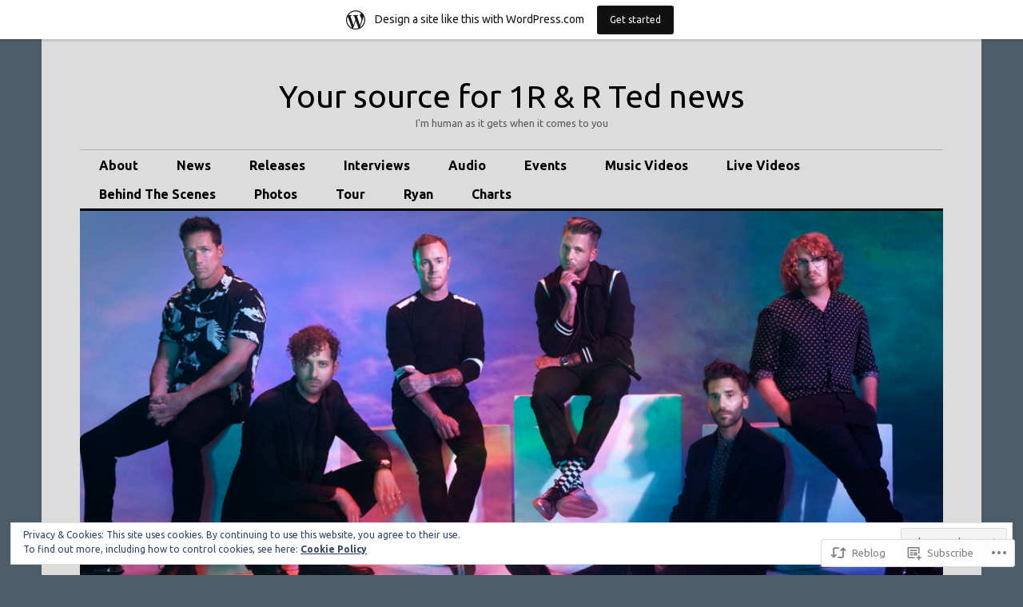

--- FILE ---
content_type: text/html; charset=UTF-8
request_url: https://1rti.wordpress.com/2021/08/28/ryan-tedder-of-onerepublic-sings-daft-punk-gotye-secrets-in-a-game-of-song-association/
body_size: 26660
content:
<!DOCTYPE html>
<html lang="en">
<head>
<meta charset="UTF-8">
<meta name="viewport" content="width=device-width, initial-scale=1">
<link rel="profile" href="http://gmpg.org/xfn/11">
<link rel="pingback" href="https://1rti.wordpress.com/xmlrpc.php">

<title>Ryan Tedder of OneRepublic Sings Daft Punk, Gotye &amp; “Secrets” in a Game of Song Association &#8211; Your source for 1R &amp; R Ted news</title>
<script type="text/javascript">
  WebFontConfig = {"google":{"families":["Ubuntu:r:latin,latin-ext","Ubuntu:r,i,b,bi:latin,latin-ext"]},"api_url":"https:\/\/fonts-api.wp.com\/css"};
  (function() {
    var wf = document.createElement('script');
    wf.src = '/wp-content/plugins/custom-fonts/js/webfont.js';
    wf.type = 'text/javascript';
    wf.async = 'true';
    var s = document.getElementsByTagName('script')[0];
    s.parentNode.insertBefore(wf, s);
	})();
</script><style id="jetpack-custom-fonts-css">.wf-active body, .wf-active input, .wf-active select, .wf-active textarea{font-family:"Ubuntu",sans-serif}.wf-active .hentry div.sharedaddy h3.sd-title{font-family:"Ubuntu",sans-serif}.wf-active .widget_jetpack_display_posts_widget .jetpack-display-remote-posts h4{font-family:"Ubuntu",sans-serif}.wf-active button{font-family:"Ubuntu",sans-serif;font-style:normal;font-weight:400}.wf-active .site-title, .wf-active h1, .wf-active h2, .wf-active h3:not(.sd-title), .wf-active h4:not(.jp-relatedposts-post-title), .wf-active h5, .wf-active h6{font-family:"Ubuntu",sans-serif;font-weight:400;font-style:normal}.wf-active h1{font-style:normal;font-weight:400}.wf-active .entry-title, .wf-active h2{font-style:normal;font-weight:400}.wf-active .comments-title, .wf-active .site-title, .wf-active h3:not(.sd-title){font-style:normal;font-weight:400}.wf-active h4:not(.jp-relatedposts-post-title){font-style:normal;font-weight:400}.wf-active .page-title, .wf-active .widget-title, .wf-active h5{font-style:normal;font-weight:400}.wf-active h6{font-style:normal;font-weight:400}.wf-active .site-title a, .wf-active h1 a, .wf-active h2 a, .wf-active h3 a, .wf-active h4 a, .wf-active h5 a, .wf-active h6 a{font-weight:400;font-style:normal}.wf-active button, .wf-active input[type="button"], .wf-active input[type="reset"], .wf-active input[type="submit"]{font-family:"Ubuntu",sans-serif;font-weight:400;font-style:normal}.wf-active .post-navigation .post-title{font-family:"Ubuntu",sans-serif;font-style:normal;font-weight:400}.wf-active .widget_calendar caption{font-family:"Ubuntu",sans-serif;font-weight:400;font-style:normal}.wf-active .comment-reply-title, .wf-active .comments-title, .wf-active .no-comments, .wf-active .author-title{font-style:normal;font-weight:400}.wf-active .comment-author, .wf-active .no-comments{font-family:"Ubuntu",sans-serif;font-weight:400;font-style:normal}.wf-active #infinite-footer .blog-info, .wf-active #infinite-footer .blog-info a{font-family:"Ubuntu",sans-serif;font-style:normal;font-weight:400}.wf-active .hentry div#jp-relatedposts.entry-related h3.jp-relatedposts-headline{font-family:"Ubuntu",sans-serif;font-weight:400;font-style:normal}.wf-active .widget_goodreads h2[class^="gr_custom_header"]{font-style:normal;font-weight:400}.wf-active .widget-grofile h4{font-style:normal;font-weight:400}@media screen and (min-width: 480px){.wf-active .site-title{font-style:normal;font-weight:400}}.wf-active #comments #respond p.form-submit input#comment-submit{font-family:"Ubuntu",sans-serif;font-style:normal;font-weight:400}.wf-active .widget_akismet_widget .a-stats, .wf-active .milestone-widget .milestone-header{font-family:"Ubuntu",sans-serif;font-style:normal;font-weight:400}</style>
<meta name='robots' content='max-image-preview:large' />
<link rel='dns-prefetch' href='//s0.wp.com' />
<link rel='dns-prefetch' href='//wordpress.com' />
<link rel='dns-prefetch' href='//fonts-api.wp.com' />
<link rel='dns-prefetch' href='//af.pubmine.com' />
<link rel="alternate" type="application/rss+xml" title="Your source for 1R &amp; R Ted news &raquo; Feed" href="https://1rti.wordpress.com/feed/" />
<link rel="alternate" type="application/rss+xml" title="Your source for 1R &amp; R Ted news &raquo; Comments Feed" href="https://1rti.wordpress.com/comments/feed/" />
	<script type="text/javascript">
		/* <![CDATA[ */
		function addLoadEvent(func) {
			var oldonload = window.onload;
			if (typeof window.onload != 'function') {
				window.onload = func;
			} else {
				window.onload = function () {
					oldonload();
					func();
				}
			}
		}
		/* ]]> */
	</script>
	<link crossorigin='anonymous' rel='stylesheet' id='all-css-0-1' href='/_static/??-eJx9jFsKAjEMRTdkjYNS8UNcS2caSqfpg0lKcfdORRQf+BM4ufceaEVNOQkmgVhVoep8YmjeOhQGrGuag0dFpoFgLGQEGViuhNuJeQO/BTNKMVN4MMSc+7GV1vGCXWJVySwf9E9JPuBLfKev+kjZPQfRLAHFJ6dGs8Baff/08SWeh6Me9GF30vv5BiA5ZKI=&cssminify=yes' type='text/css' media='all' />
<style id='wp-emoji-styles-inline-css'>

	img.wp-smiley, img.emoji {
		display: inline !important;
		border: none !important;
		box-shadow: none !important;
		height: 1em !important;
		width: 1em !important;
		margin: 0 0.07em !important;
		vertical-align: -0.1em !important;
		background: none !important;
		padding: 0 !important;
	}
/*# sourceURL=wp-emoji-styles-inline-css */
</style>
<link crossorigin='anonymous' rel='stylesheet' id='all-css-2-1' href='/wp-content/plugins/gutenberg-core/v22.2.0/build/styles/block-library/style.css?m=1764855221i&cssminify=yes' type='text/css' media='all' />
<style id='wp-block-library-inline-css'>
.has-text-align-justify {
	text-align:justify;
}
.has-text-align-justify{text-align:justify;}

/*# sourceURL=wp-block-library-inline-css */
</style><style id='global-styles-inline-css'>
:root{--wp--preset--aspect-ratio--square: 1;--wp--preset--aspect-ratio--4-3: 4/3;--wp--preset--aspect-ratio--3-4: 3/4;--wp--preset--aspect-ratio--3-2: 3/2;--wp--preset--aspect-ratio--2-3: 2/3;--wp--preset--aspect-ratio--16-9: 16/9;--wp--preset--aspect-ratio--9-16: 9/16;--wp--preset--color--black: #000000;--wp--preset--color--cyan-bluish-gray: #abb8c3;--wp--preset--color--white: #ffffff;--wp--preset--color--pale-pink: #f78da7;--wp--preset--color--vivid-red: #cf2e2e;--wp--preset--color--luminous-vivid-orange: #ff6900;--wp--preset--color--luminous-vivid-amber: #fcb900;--wp--preset--color--light-green-cyan: #7bdcb5;--wp--preset--color--vivid-green-cyan: #00d084;--wp--preset--color--pale-cyan-blue: #8ed1fc;--wp--preset--color--vivid-cyan-blue: #0693e3;--wp--preset--color--vivid-purple: #9b51e0;--wp--preset--gradient--vivid-cyan-blue-to-vivid-purple: linear-gradient(135deg,rgb(6,147,227) 0%,rgb(155,81,224) 100%);--wp--preset--gradient--light-green-cyan-to-vivid-green-cyan: linear-gradient(135deg,rgb(122,220,180) 0%,rgb(0,208,130) 100%);--wp--preset--gradient--luminous-vivid-amber-to-luminous-vivid-orange: linear-gradient(135deg,rgb(252,185,0) 0%,rgb(255,105,0) 100%);--wp--preset--gradient--luminous-vivid-orange-to-vivid-red: linear-gradient(135deg,rgb(255,105,0) 0%,rgb(207,46,46) 100%);--wp--preset--gradient--very-light-gray-to-cyan-bluish-gray: linear-gradient(135deg,rgb(238,238,238) 0%,rgb(169,184,195) 100%);--wp--preset--gradient--cool-to-warm-spectrum: linear-gradient(135deg,rgb(74,234,220) 0%,rgb(151,120,209) 20%,rgb(207,42,186) 40%,rgb(238,44,130) 60%,rgb(251,105,98) 80%,rgb(254,248,76) 100%);--wp--preset--gradient--blush-light-purple: linear-gradient(135deg,rgb(255,206,236) 0%,rgb(152,150,240) 100%);--wp--preset--gradient--blush-bordeaux: linear-gradient(135deg,rgb(254,205,165) 0%,rgb(254,45,45) 50%,rgb(107,0,62) 100%);--wp--preset--gradient--luminous-dusk: linear-gradient(135deg,rgb(255,203,112) 0%,rgb(199,81,192) 50%,rgb(65,88,208) 100%);--wp--preset--gradient--pale-ocean: linear-gradient(135deg,rgb(255,245,203) 0%,rgb(182,227,212) 50%,rgb(51,167,181) 100%);--wp--preset--gradient--electric-grass: linear-gradient(135deg,rgb(202,248,128) 0%,rgb(113,206,126) 100%);--wp--preset--gradient--midnight: linear-gradient(135deg,rgb(2,3,129) 0%,rgb(40,116,252) 100%);--wp--preset--font-size--small: 13px;--wp--preset--font-size--medium: 20px;--wp--preset--font-size--large: 36px;--wp--preset--font-size--x-large: 42px;--wp--preset--font-family--albert-sans: 'Albert Sans', sans-serif;--wp--preset--font-family--alegreya: Alegreya, serif;--wp--preset--font-family--arvo: Arvo, serif;--wp--preset--font-family--bodoni-moda: 'Bodoni Moda', serif;--wp--preset--font-family--bricolage-grotesque: 'Bricolage Grotesque', sans-serif;--wp--preset--font-family--cabin: Cabin, sans-serif;--wp--preset--font-family--chivo: Chivo, sans-serif;--wp--preset--font-family--commissioner: Commissioner, sans-serif;--wp--preset--font-family--cormorant: Cormorant, serif;--wp--preset--font-family--courier-prime: 'Courier Prime', monospace;--wp--preset--font-family--crimson-pro: 'Crimson Pro', serif;--wp--preset--font-family--dm-mono: 'DM Mono', monospace;--wp--preset--font-family--dm-sans: 'DM Sans', sans-serif;--wp--preset--font-family--dm-serif-display: 'DM Serif Display', serif;--wp--preset--font-family--domine: Domine, serif;--wp--preset--font-family--eb-garamond: 'EB Garamond', serif;--wp--preset--font-family--epilogue: Epilogue, sans-serif;--wp--preset--font-family--fahkwang: Fahkwang, sans-serif;--wp--preset--font-family--figtree: Figtree, sans-serif;--wp--preset--font-family--fira-sans: 'Fira Sans', sans-serif;--wp--preset--font-family--fjalla-one: 'Fjalla One', sans-serif;--wp--preset--font-family--fraunces: Fraunces, serif;--wp--preset--font-family--gabarito: Gabarito, system-ui;--wp--preset--font-family--ibm-plex-mono: 'IBM Plex Mono', monospace;--wp--preset--font-family--ibm-plex-sans: 'IBM Plex Sans', sans-serif;--wp--preset--font-family--ibarra-real-nova: 'Ibarra Real Nova', serif;--wp--preset--font-family--instrument-serif: 'Instrument Serif', serif;--wp--preset--font-family--inter: Inter, sans-serif;--wp--preset--font-family--josefin-sans: 'Josefin Sans', sans-serif;--wp--preset--font-family--jost: Jost, sans-serif;--wp--preset--font-family--libre-baskerville: 'Libre Baskerville', serif;--wp--preset--font-family--libre-franklin: 'Libre Franklin', sans-serif;--wp--preset--font-family--literata: Literata, serif;--wp--preset--font-family--lora: Lora, serif;--wp--preset--font-family--merriweather: Merriweather, serif;--wp--preset--font-family--montserrat: Montserrat, sans-serif;--wp--preset--font-family--newsreader: Newsreader, serif;--wp--preset--font-family--noto-sans-mono: 'Noto Sans Mono', sans-serif;--wp--preset--font-family--nunito: Nunito, sans-serif;--wp--preset--font-family--open-sans: 'Open Sans', sans-serif;--wp--preset--font-family--overpass: Overpass, sans-serif;--wp--preset--font-family--pt-serif: 'PT Serif', serif;--wp--preset--font-family--petrona: Petrona, serif;--wp--preset--font-family--piazzolla: Piazzolla, serif;--wp--preset--font-family--playfair-display: 'Playfair Display', serif;--wp--preset--font-family--plus-jakarta-sans: 'Plus Jakarta Sans', sans-serif;--wp--preset--font-family--poppins: Poppins, sans-serif;--wp--preset--font-family--raleway: Raleway, sans-serif;--wp--preset--font-family--roboto: Roboto, sans-serif;--wp--preset--font-family--roboto-slab: 'Roboto Slab', serif;--wp--preset--font-family--rubik: Rubik, sans-serif;--wp--preset--font-family--rufina: Rufina, serif;--wp--preset--font-family--sora: Sora, sans-serif;--wp--preset--font-family--source-sans-3: 'Source Sans 3', sans-serif;--wp--preset--font-family--source-serif-4: 'Source Serif 4', serif;--wp--preset--font-family--space-mono: 'Space Mono', monospace;--wp--preset--font-family--syne: Syne, sans-serif;--wp--preset--font-family--texturina: Texturina, serif;--wp--preset--font-family--urbanist: Urbanist, sans-serif;--wp--preset--font-family--work-sans: 'Work Sans', sans-serif;--wp--preset--spacing--20: 0.44rem;--wp--preset--spacing--30: 0.67rem;--wp--preset--spacing--40: 1rem;--wp--preset--spacing--50: 1.5rem;--wp--preset--spacing--60: 2.25rem;--wp--preset--spacing--70: 3.38rem;--wp--preset--spacing--80: 5.06rem;--wp--preset--shadow--natural: 6px 6px 9px rgba(0, 0, 0, 0.2);--wp--preset--shadow--deep: 12px 12px 50px rgba(0, 0, 0, 0.4);--wp--preset--shadow--sharp: 6px 6px 0px rgba(0, 0, 0, 0.2);--wp--preset--shadow--outlined: 6px 6px 0px -3px rgb(255, 255, 255), 6px 6px rgb(0, 0, 0);--wp--preset--shadow--crisp: 6px 6px 0px rgb(0, 0, 0);}:where(.is-layout-flex){gap: 0.5em;}:where(.is-layout-grid){gap: 0.5em;}body .is-layout-flex{display: flex;}.is-layout-flex{flex-wrap: wrap;align-items: center;}.is-layout-flex > :is(*, div){margin: 0;}body .is-layout-grid{display: grid;}.is-layout-grid > :is(*, div){margin: 0;}:where(.wp-block-columns.is-layout-flex){gap: 2em;}:where(.wp-block-columns.is-layout-grid){gap: 2em;}:where(.wp-block-post-template.is-layout-flex){gap: 1.25em;}:where(.wp-block-post-template.is-layout-grid){gap: 1.25em;}.has-black-color{color: var(--wp--preset--color--black) !important;}.has-cyan-bluish-gray-color{color: var(--wp--preset--color--cyan-bluish-gray) !important;}.has-white-color{color: var(--wp--preset--color--white) !important;}.has-pale-pink-color{color: var(--wp--preset--color--pale-pink) !important;}.has-vivid-red-color{color: var(--wp--preset--color--vivid-red) !important;}.has-luminous-vivid-orange-color{color: var(--wp--preset--color--luminous-vivid-orange) !important;}.has-luminous-vivid-amber-color{color: var(--wp--preset--color--luminous-vivid-amber) !important;}.has-light-green-cyan-color{color: var(--wp--preset--color--light-green-cyan) !important;}.has-vivid-green-cyan-color{color: var(--wp--preset--color--vivid-green-cyan) !important;}.has-pale-cyan-blue-color{color: var(--wp--preset--color--pale-cyan-blue) !important;}.has-vivid-cyan-blue-color{color: var(--wp--preset--color--vivid-cyan-blue) !important;}.has-vivid-purple-color{color: var(--wp--preset--color--vivid-purple) !important;}.has-black-background-color{background-color: var(--wp--preset--color--black) !important;}.has-cyan-bluish-gray-background-color{background-color: var(--wp--preset--color--cyan-bluish-gray) !important;}.has-white-background-color{background-color: var(--wp--preset--color--white) !important;}.has-pale-pink-background-color{background-color: var(--wp--preset--color--pale-pink) !important;}.has-vivid-red-background-color{background-color: var(--wp--preset--color--vivid-red) !important;}.has-luminous-vivid-orange-background-color{background-color: var(--wp--preset--color--luminous-vivid-orange) !important;}.has-luminous-vivid-amber-background-color{background-color: var(--wp--preset--color--luminous-vivid-amber) !important;}.has-light-green-cyan-background-color{background-color: var(--wp--preset--color--light-green-cyan) !important;}.has-vivid-green-cyan-background-color{background-color: var(--wp--preset--color--vivid-green-cyan) !important;}.has-pale-cyan-blue-background-color{background-color: var(--wp--preset--color--pale-cyan-blue) !important;}.has-vivid-cyan-blue-background-color{background-color: var(--wp--preset--color--vivid-cyan-blue) !important;}.has-vivid-purple-background-color{background-color: var(--wp--preset--color--vivid-purple) !important;}.has-black-border-color{border-color: var(--wp--preset--color--black) !important;}.has-cyan-bluish-gray-border-color{border-color: var(--wp--preset--color--cyan-bluish-gray) !important;}.has-white-border-color{border-color: var(--wp--preset--color--white) !important;}.has-pale-pink-border-color{border-color: var(--wp--preset--color--pale-pink) !important;}.has-vivid-red-border-color{border-color: var(--wp--preset--color--vivid-red) !important;}.has-luminous-vivid-orange-border-color{border-color: var(--wp--preset--color--luminous-vivid-orange) !important;}.has-luminous-vivid-amber-border-color{border-color: var(--wp--preset--color--luminous-vivid-amber) !important;}.has-light-green-cyan-border-color{border-color: var(--wp--preset--color--light-green-cyan) !important;}.has-vivid-green-cyan-border-color{border-color: var(--wp--preset--color--vivid-green-cyan) !important;}.has-pale-cyan-blue-border-color{border-color: var(--wp--preset--color--pale-cyan-blue) !important;}.has-vivid-cyan-blue-border-color{border-color: var(--wp--preset--color--vivid-cyan-blue) !important;}.has-vivid-purple-border-color{border-color: var(--wp--preset--color--vivid-purple) !important;}.has-vivid-cyan-blue-to-vivid-purple-gradient-background{background: var(--wp--preset--gradient--vivid-cyan-blue-to-vivid-purple) !important;}.has-light-green-cyan-to-vivid-green-cyan-gradient-background{background: var(--wp--preset--gradient--light-green-cyan-to-vivid-green-cyan) !important;}.has-luminous-vivid-amber-to-luminous-vivid-orange-gradient-background{background: var(--wp--preset--gradient--luminous-vivid-amber-to-luminous-vivid-orange) !important;}.has-luminous-vivid-orange-to-vivid-red-gradient-background{background: var(--wp--preset--gradient--luminous-vivid-orange-to-vivid-red) !important;}.has-very-light-gray-to-cyan-bluish-gray-gradient-background{background: var(--wp--preset--gradient--very-light-gray-to-cyan-bluish-gray) !important;}.has-cool-to-warm-spectrum-gradient-background{background: var(--wp--preset--gradient--cool-to-warm-spectrum) !important;}.has-blush-light-purple-gradient-background{background: var(--wp--preset--gradient--blush-light-purple) !important;}.has-blush-bordeaux-gradient-background{background: var(--wp--preset--gradient--blush-bordeaux) !important;}.has-luminous-dusk-gradient-background{background: var(--wp--preset--gradient--luminous-dusk) !important;}.has-pale-ocean-gradient-background{background: var(--wp--preset--gradient--pale-ocean) !important;}.has-electric-grass-gradient-background{background: var(--wp--preset--gradient--electric-grass) !important;}.has-midnight-gradient-background{background: var(--wp--preset--gradient--midnight) !important;}.has-small-font-size{font-size: var(--wp--preset--font-size--small) !important;}.has-medium-font-size{font-size: var(--wp--preset--font-size--medium) !important;}.has-large-font-size{font-size: var(--wp--preset--font-size--large) !important;}.has-x-large-font-size{font-size: var(--wp--preset--font-size--x-large) !important;}.has-albert-sans-font-family{font-family: var(--wp--preset--font-family--albert-sans) !important;}.has-alegreya-font-family{font-family: var(--wp--preset--font-family--alegreya) !important;}.has-arvo-font-family{font-family: var(--wp--preset--font-family--arvo) !important;}.has-bodoni-moda-font-family{font-family: var(--wp--preset--font-family--bodoni-moda) !important;}.has-bricolage-grotesque-font-family{font-family: var(--wp--preset--font-family--bricolage-grotesque) !important;}.has-cabin-font-family{font-family: var(--wp--preset--font-family--cabin) !important;}.has-chivo-font-family{font-family: var(--wp--preset--font-family--chivo) !important;}.has-commissioner-font-family{font-family: var(--wp--preset--font-family--commissioner) !important;}.has-cormorant-font-family{font-family: var(--wp--preset--font-family--cormorant) !important;}.has-courier-prime-font-family{font-family: var(--wp--preset--font-family--courier-prime) !important;}.has-crimson-pro-font-family{font-family: var(--wp--preset--font-family--crimson-pro) !important;}.has-dm-mono-font-family{font-family: var(--wp--preset--font-family--dm-mono) !important;}.has-dm-sans-font-family{font-family: var(--wp--preset--font-family--dm-sans) !important;}.has-dm-serif-display-font-family{font-family: var(--wp--preset--font-family--dm-serif-display) !important;}.has-domine-font-family{font-family: var(--wp--preset--font-family--domine) !important;}.has-eb-garamond-font-family{font-family: var(--wp--preset--font-family--eb-garamond) !important;}.has-epilogue-font-family{font-family: var(--wp--preset--font-family--epilogue) !important;}.has-fahkwang-font-family{font-family: var(--wp--preset--font-family--fahkwang) !important;}.has-figtree-font-family{font-family: var(--wp--preset--font-family--figtree) !important;}.has-fira-sans-font-family{font-family: var(--wp--preset--font-family--fira-sans) !important;}.has-fjalla-one-font-family{font-family: var(--wp--preset--font-family--fjalla-one) !important;}.has-fraunces-font-family{font-family: var(--wp--preset--font-family--fraunces) !important;}.has-gabarito-font-family{font-family: var(--wp--preset--font-family--gabarito) !important;}.has-ibm-plex-mono-font-family{font-family: var(--wp--preset--font-family--ibm-plex-mono) !important;}.has-ibm-plex-sans-font-family{font-family: var(--wp--preset--font-family--ibm-plex-sans) !important;}.has-ibarra-real-nova-font-family{font-family: var(--wp--preset--font-family--ibarra-real-nova) !important;}.has-instrument-serif-font-family{font-family: var(--wp--preset--font-family--instrument-serif) !important;}.has-inter-font-family{font-family: var(--wp--preset--font-family--inter) !important;}.has-josefin-sans-font-family{font-family: var(--wp--preset--font-family--josefin-sans) !important;}.has-jost-font-family{font-family: var(--wp--preset--font-family--jost) !important;}.has-libre-baskerville-font-family{font-family: var(--wp--preset--font-family--libre-baskerville) !important;}.has-libre-franklin-font-family{font-family: var(--wp--preset--font-family--libre-franklin) !important;}.has-literata-font-family{font-family: var(--wp--preset--font-family--literata) !important;}.has-lora-font-family{font-family: var(--wp--preset--font-family--lora) !important;}.has-merriweather-font-family{font-family: var(--wp--preset--font-family--merriweather) !important;}.has-montserrat-font-family{font-family: var(--wp--preset--font-family--montserrat) !important;}.has-newsreader-font-family{font-family: var(--wp--preset--font-family--newsreader) !important;}.has-noto-sans-mono-font-family{font-family: var(--wp--preset--font-family--noto-sans-mono) !important;}.has-nunito-font-family{font-family: var(--wp--preset--font-family--nunito) !important;}.has-open-sans-font-family{font-family: var(--wp--preset--font-family--open-sans) !important;}.has-overpass-font-family{font-family: var(--wp--preset--font-family--overpass) !important;}.has-pt-serif-font-family{font-family: var(--wp--preset--font-family--pt-serif) !important;}.has-petrona-font-family{font-family: var(--wp--preset--font-family--petrona) !important;}.has-piazzolla-font-family{font-family: var(--wp--preset--font-family--piazzolla) !important;}.has-playfair-display-font-family{font-family: var(--wp--preset--font-family--playfair-display) !important;}.has-plus-jakarta-sans-font-family{font-family: var(--wp--preset--font-family--plus-jakarta-sans) !important;}.has-poppins-font-family{font-family: var(--wp--preset--font-family--poppins) !important;}.has-raleway-font-family{font-family: var(--wp--preset--font-family--raleway) !important;}.has-roboto-font-family{font-family: var(--wp--preset--font-family--roboto) !important;}.has-roboto-slab-font-family{font-family: var(--wp--preset--font-family--roboto-slab) !important;}.has-rubik-font-family{font-family: var(--wp--preset--font-family--rubik) !important;}.has-rufina-font-family{font-family: var(--wp--preset--font-family--rufina) !important;}.has-sora-font-family{font-family: var(--wp--preset--font-family--sora) !important;}.has-source-sans-3-font-family{font-family: var(--wp--preset--font-family--source-sans-3) !important;}.has-source-serif-4-font-family{font-family: var(--wp--preset--font-family--source-serif-4) !important;}.has-space-mono-font-family{font-family: var(--wp--preset--font-family--space-mono) !important;}.has-syne-font-family{font-family: var(--wp--preset--font-family--syne) !important;}.has-texturina-font-family{font-family: var(--wp--preset--font-family--texturina) !important;}.has-urbanist-font-family{font-family: var(--wp--preset--font-family--urbanist) !important;}.has-work-sans-font-family{font-family: var(--wp--preset--font-family--work-sans) !important;}
/*# sourceURL=global-styles-inline-css */
</style>

<style id='classic-theme-styles-inline-css'>
/*! This file is auto-generated */
.wp-block-button__link{color:#fff;background-color:#32373c;border-radius:9999px;box-shadow:none;text-decoration:none;padding:calc(.667em + 2px) calc(1.333em + 2px);font-size:1.125em}.wp-block-file__button{background:#32373c;color:#fff;text-decoration:none}
/*# sourceURL=/wp-includes/css/classic-themes.min.css */
</style>
<link crossorigin='anonymous' rel='stylesheet' id='all-css-4-1' href='/_static/??-eJx9jlEOgkAMRC/k2qAY/DEexcDSYIHubmg3eHxLUBMTwk8znfTNFObkfAyKQYGzS2PuKAj4OKH5nGoFu2BsqcYR2c6OXuQA29hMbYdquHy1U3ztI8lqXNOkCUWcTabMTp/WJXucUcs3bqQB18I/Z0UJQlQyWn5iL7NHTbUfPjtwjAEeFDx0GHBaczblEnrnW1FdzqdrWRVl/wYth4Fs&cssminify=yes' type='text/css' media='all' />
<link rel='stylesheet' id='colinear-open-sans-lora-css' href='https://fonts-api.wp.com/css?family=Open+Sans%3A400%2C700%2C400italic%2C700italic%7CLora%3A400%2C700%2C400italic%2C700italic&#038;subset=latin%2Clatin-ext&#038;ver=6.9-RC2-61304' media='all' />
<link rel='stylesheet' id='colinear-inconsolata-css' href='https://fonts-api.wp.com/css?family=Inconsolata%3A400%2C+700&#038;subset=latin%2Clatin-ext&#038;ver=6.9-RC2-61304' media='all' />
<link crossorigin='anonymous' rel='stylesheet' id='all-css-8-1' href='/_static/??-eJyFi0EKAjEMAD9kDevKigfxLd0QayRNSpuy+HtXvCiC3mZgBpYS0NRJHfxKmRqUPgOasFKs0PwutMXWNvCnZMVXHZaClr+e3EORnlgbVJrF0ooJ1upNf02JLIhhdDb9kHCRyPW5nvNpOOyH6TiOu+n2AKDTUTE=&cssminify=yes' type='text/css' media='all' />
<link crossorigin='anonymous' rel='stylesheet' id='print-css-9-1' href='/wp-content/mu-plugins/global-print/global-print.css?m=1465851035i&cssminify=yes' type='text/css' media='print' />
<style id='jetpack-global-styles-frontend-style-inline-css'>
:root { --font-headings: unset; --font-base: unset; --font-headings-default: -apple-system,BlinkMacSystemFont,"Segoe UI",Roboto,Oxygen-Sans,Ubuntu,Cantarell,"Helvetica Neue",sans-serif; --font-base-default: -apple-system,BlinkMacSystemFont,"Segoe UI",Roboto,Oxygen-Sans,Ubuntu,Cantarell,"Helvetica Neue",sans-serif;}
/*# sourceURL=jetpack-global-styles-frontend-style-inline-css */
</style>
<link crossorigin='anonymous' rel='stylesheet' id='all-css-12-1' href='/_static/??-eJyNjcEKwjAQRH/IuFRT6kX8FNkmS5K6yQY3Qfx7bfEiXrwM82B4A49qnJRGpUHupnIPqSgs1Cq624chi6zhO5OCRryTR++fW00l7J3qDv43XVNxoOISsmEJol/wY2uR8vs3WggsM/I6uOTzMI3Hw8lOg11eUT1JKA==&cssminify=yes' type='text/css' media='all' />
<script type="text/javascript" id="jetpack_related-posts-js-extra">
/* <![CDATA[ */
var related_posts_js_options = {"post_heading":"h4"};
//# sourceURL=jetpack_related-posts-js-extra
/* ]]> */
</script>
<script type="text/javascript" id="wpcom-actionbar-placeholder-js-extra">
/* <![CDATA[ */
var actionbardata = {"siteID":"106411483","postID":"4383","siteURL":"https://1rti.wordpress.com","xhrURL":"https://1rti.wordpress.com/wp-admin/admin-ajax.php","nonce":"2b992cfbfc","isLoggedIn":"","statusMessage":"","subsEmailDefault":"instantly","proxyScriptUrl":"https://s0.wp.com/wp-content/js/wpcom-proxy-request.js?m=1513050504i&amp;ver=20211021","shortlink":"https://wp.me/p7cuuf-18H","i18n":{"followedText":"New posts from this site will now appear in your \u003Ca href=\"https://wordpress.com/reader\"\u003EReader\u003C/a\u003E","foldBar":"Collapse this bar","unfoldBar":"Expand this bar","shortLinkCopied":"Shortlink copied to clipboard."}};
//# sourceURL=wpcom-actionbar-placeholder-js-extra
/* ]]> */
</script>
<script type="text/javascript" id="jetpack-mu-wpcom-settings-js-before">
/* <![CDATA[ */
var JETPACK_MU_WPCOM_SETTINGS = {"assetsUrl":"https://s0.wp.com/wp-content/mu-plugins/jetpack-mu-wpcom-plugin/moon/jetpack_vendor/automattic/jetpack-mu-wpcom/src/build/"};
//# sourceURL=jetpack-mu-wpcom-settings-js-before
/* ]]> */
</script>
<script crossorigin='anonymous' type='text/javascript'  src='/_static/??-eJx1j10KwjAQhC/kdmuh+iQeRdIkhMRkN+bH2tvbYpUK+jQMM3zD4BhBMhVNBUOF6KuxlNHpEoW8rh4DM+HFksShWq8waS+KVhA5l/ztmmCpcXmHG7CbO75ATPyY3tkM81XpvITuVnWaVtkC/pYgWJPm0V9rg2fzOTJyUkJlkF7k/ALJEPHeLQLEBEbFNCPO4bQ/9n3bHrqud0+pPGch'></script>
<script type="text/javascript" id="rlt-proxy-js-after">
/* <![CDATA[ */
	rltInitialize( {"token":null,"iframeOrigins":["https:\/\/widgets.wp.com"]} );
//# sourceURL=rlt-proxy-js-after
/* ]]> */
</script>
<link rel="EditURI" type="application/rsd+xml" title="RSD" href="https://1rti.wordpress.com/xmlrpc.php?rsd" />
<meta name="generator" content="WordPress.com" />
<link rel="canonical" href="https://1rti.wordpress.com/2021/08/28/ryan-tedder-of-onerepublic-sings-daft-punk-gotye-secrets-in-a-game-of-song-association/" />
<link rel='shortlink' href='https://wp.me/p7cuuf-18H' />
<link rel="alternate" type="application/json+oembed" href="https://public-api.wordpress.com/oembed/?format=json&amp;url=https%3A%2F%2F1rti.wordpress.com%2F2021%2F08%2F28%2Fryan-tedder-of-onerepublic-sings-daft-punk-gotye-secrets-in-a-game-of-song-association%2F&amp;for=wpcom-auto-discovery" /><link rel="alternate" type="application/xml+oembed" href="https://public-api.wordpress.com/oembed/?format=xml&amp;url=https%3A%2F%2F1rti.wordpress.com%2F2021%2F08%2F28%2Fryan-tedder-of-onerepublic-sings-daft-punk-gotye-secrets-in-a-game-of-song-association%2F&amp;for=wpcom-auto-discovery" />
<!-- Jetpack Open Graph Tags -->
<meta property="og:type" content="article" />
<meta property="og:title" content="Ryan Tedder of OneRepublic Sings Daft Punk, Gotye &amp; “Secrets” in a Game of Song Association" />
<meta property="og:url" content="https://1rti.wordpress.com/2021/08/28/ryan-tedder-of-onerepublic-sings-daft-punk-gotye-secrets-in-a-game-of-song-association/" />
<meta property="og:description" content="Visit the post for more." />
<meta property="article:published_time" content="2021-08-28T11:08:29+00:00" />
<meta property="article:modified_time" content="2021-08-28T11:08:29+00:00" />
<meta property="og:site_name" content="Your source for 1R &amp; R Ted news" />
<meta property="og:image" content="http://img.youtube.com/vi/2l0k2VrsvzA/0.jpg" />
<meta property="og:image:secure_url" content="https://img.youtube.com/vi/2l0k2VrsvzA/0.jpg" />
<meta property="og:image:width" content="200" />
<meta property="og:image:height" content="200" />
<meta property="og:image:alt" content="" />
<meta property="og:locale" content="en_US" />
<meta property="og:video:type" content="text/html" />
<meta property="og:video" content="http://www.youtube.com/embed/2l0k2VrsvzA" />
<meta property="og:video:secure_url" content="https://www.youtube.com/embed/2l0k2VrsvzA" />
<meta property="fb:app_id" content="249643311490" />
<meta property="article:publisher" content="https://www.facebook.com/WordPresscom" />
<meta name="twitter:text:title" content="Ryan Tedder of OneRepublic Sings Daft Punk, Gotye &amp; “Secrets” in a Game of Song&nbsp;Association" />
<meta name="twitter:image" content="http://img.youtube.com/vi/2l0k2VrsvzA/0.jpg?w=640" />
<meta name="twitter:card" content="summary_large_image" />
<meta name="twitter:description" content="Video post." />

<!-- End Jetpack Open Graph Tags -->
<link rel="search" type="application/opensearchdescription+xml" href="https://1rti.wordpress.com/osd.xml" title="Your source for 1R &#38; R Ted news" />
<link rel="search" type="application/opensearchdescription+xml" href="https://s1.wp.com/opensearch.xml" title="WordPress.com" />
<meta name="theme-color" content="#4c5c68" />
		<style type="text/css">
			.recentcomments a {
				display: inline !important;
				padding: 0 !important;
				margin: 0 !important;
			}

			table.recentcommentsavatartop img.avatar, table.recentcommentsavatarend img.avatar {
				border: 0px;
				margin: 0;
			}

			table.recentcommentsavatartop a, table.recentcommentsavatarend a {
				border: 0px !important;
				background-color: transparent !important;
			}

			td.recentcommentsavatarend, td.recentcommentsavatartop {
				padding: 0px 0px 1px 0px;
				margin: 0px;
			}

			td.recentcommentstextend {
				border: none !important;
				padding: 0px 0px 2px 10px;
			}

			.rtl td.recentcommentstextend {
				padding: 0px 10px 2px 0px;
			}

			td.recentcommentstexttop {
				border: none;
				padding: 0px 0px 0px 10px;
			}

			.rtl td.recentcommentstexttop {
				padding: 0px 10px 0px 0px;
			}
		</style>
		<meta name="description" content="https://www.youtube.com/watch?v=2l0k2VrsvzA" />
<style type="text/css" id="custom-background-css">
body.custom-background { background-color: #4c5c68; }
</style>
	<script type="text/javascript">
/* <![CDATA[ */
var wa_client = {}; wa_client.cmd = []; wa_client.config = { 'blog_id': 106411483, 'blog_language': 'en', 'is_wordads': false, 'hosting_type': 0, 'afp_account_id': null, 'afp_host_id': 5038568878849053, 'theme': 'pub/colinear', '_': { 'title': 'Advertisement', 'privacy_settings': 'Privacy Settings' }, 'formats': [ 'inline', 'belowpost', 'bottom_sticky', 'sidebar_sticky_right', 'sidebar', 'gutenberg_rectangle', 'gutenberg_leaderboard', 'gutenberg_mobile_leaderboard', 'gutenberg_skyscraper' ] };
/* ]]> */
</script>
		<script type="text/javascript">

			window.doNotSellCallback = function() {

				var linkElements = [
					'a[href="https://wordpress.com/?ref=footer_blog"]',
					'a[href="https://wordpress.com/?ref=footer_website"]',
					'a[href="https://wordpress.com/?ref=vertical_footer"]',
					'a[href^="https://wordpress.com/?ref=footer_segment_"]',
				].join(',');

				var dnsLink = document.createElement( 'a' );
				dnsLink.href = 'https://wordpress.com/advertising-program-optout/';
				dnsLink.classList.add( 'do-not-sell-link' );
				dnsLink.rel = 'nofollow';
				dnsLink.style.marginLeft = '0.5em';
				dnsLink.textContent = 'Do Not Sell or Share My Personal Information';

				var creditLinks = document.querySelectorAll( linkElements );

				if ( 0 === creditLinks.length ) {
					return false;
				}

				Array.prototype.forEach.call( creditLinks, function( el ) {
					el.insertAdjacentElement( 'afterend', dnsLink );
				});

				return true;
			};

		</script>
		<style type="text/css" id="custom-colors-css">	#comments #respond p.form-submit input#comment-submit {
		background: #222 !important;
	}
	#comments #respond .form-submit input#comment-submit:active,
	#comments #respond .form-submit input#comment-submit:focus,
	#comments #respond .form-submit input#comment-submit:hover {
		background: #777 !important;
	}
body { background-color: #4c5c68;}
button,
		input[type="button"],
		input[type="reset"],
		input[type="submit"],
		.main-navigation ul,
		.menu-toggle.toggled,
		.dropdown-toggle,
		.widget_akismet_widget .a-stats a,
		.main-navigation a:active,
		.main-navigation a:focus,
		.main-navigation a:hover,
		.main-navigation li:hover > a,
		.main-navigation ul ul,
		.main-navigation .current_page_item > a,
		.main-navigation .current-menu-item > a,
		.main-navigation .current_page_ancestor > a { background-color: #000000;}
.main-navigation { border-bottom-color: #000000;}
.comment-meta { border-left-color: #000000;}
.rtl .comment-meta { border-right-color: #000000;}
.site-main .post-navigation,
		.widget,
		.sticky,
		.page-header,
		.comment-reply-title,
		.comments-title,
		.no-comments,
		.hentry div#jp-relatedposts.entry-related { border-top-color: #000000;}
body,
		input,
		textarea,
		cite,
		input[type="text"],
		input[type="email"],
		input[type="url"],
		input[type="password"],
		input[type="search"],
		textarea,
		a:hover,
		a:focus,
		a:active,
		.post-navigation .post-title,
		.page-links > span,
		.comment-author a,
		#infinite-footer .blog-info,
		#infinite-footer .blog-info a,
		#infinite-handle span button:active,
		#infinite-handle span button:focus,
		#infinite-handle span button:hover,
		.hentry div#jp-relatedposts.entry-related h3.jp-relatedposts-headline,
		.hentry div#jp-relatedposts.entry-related div.jp-relatedposts-items p,
		.hentry div#jp-relatedposts.entry-related div.jp-relatedposts-items-visual h4.jp-relatedposts-post-title,
		.widget_goodreads div[class^="gr_custom_title"] a:active,
		.widget_goodreads div[class^="gr_custom_title"] a:focus,
		.widget_goodreads div[class^="gr_custom_title"] a:hover,
		#comments #respond .comment-form-fields p.comment-form-posting-as,
		#comments #respond .comment-form-fields p.comment-form-log-out,
		#comments #respond #comment-form-identity #comment-form-nascar p,
		#comments #respond #comment-form-load-service p,
		#comments #respond #comment-form-comment textarea,
		#comments #comment-form-share-text-padder textarea,
		#comments #respond .comment-form-fields label,
		#comments #respond .comment-form-fields label span.required,
		#comments #respond .comment-form-fields label span.nopublish,
		#comments #respond .comment-form-fields div.comment-form-input input,
		#comments #respond .comment-form-service a:active,
		#comments #respond .comment-form-service a:focus,
		#comments #respond .comment-form-service a:hover,
		.widget_flickr #flickr_badge_uber_wrapper td a:last-child:active,
		.widget_flickr #flickr_badge_uber_wrapper td a:last-child:focus,
		.widget_flickr #flickr_badge_uber_wrapper td a:last-child:hover { color: #000000;}
::input-placeholder { color: #000000;}
::-webkit-input-placeholder { color: #000000;}
:-moz-placeholder { color: #000000;}
::-moz-placeholder { color: #000000;}
:-ms-input-placeholder { color: #000000;}
.dropdown-toggle { border-color: #73787C;}
.main-navigation li,
		.main-navigation ul ul li { border-bottom-color: #73787C;}
.main-navigation ul ul { border-top-color: #73787C;}
.main-navigation a:active,
		.main-navigation a:focus,
		.main-navigation a:hover,
		.main-navigation .current_page_item > a,
		.main-navigation .current-menu-item > a,
		.dropdown-toggle:active,
		.dropdown-toggle:focus,
		.dropdown-toggle:hover,
		.main-navigation ul ul a:active,
		.main-navigation ul ul a:focus,
		.main-navigation ul ul a:hover,
		.main-navigation ul ul .current_page_item > a,
		.main-navigation ul ul .current-menu-item > a,
		.main-navigation ul ul .current_page_ancestor > a { background-color: #53585A;}
.main-navigation a:hover,
		.dropdown-toggle:hover { color: #92969A;}
mark,
		ins,
		button:active,
		input[type="button"]:active,
		input[type="reset"]:active,
		input[type="submit"]:active,
		button:hover,
		button:focus,
		input[type="button"]:focus,
		input[type="reset"]:focus,
		input[type="submit"]:focus,
		input[type="button"]:hover,
		input[type="reset"]:hover,
		input[type="submit"]:hover,
		.toggled .menu-toggle:active,
		.toggled .menu-toggle:focus,
		.toggled .menu-toggle:hover,
		.widget_calendar tbody a,
		.widget_akismet_widget .a-stats a:active,
		.widget_akismet_widget .a-stats a:focus,
		.widget_akismet_widget .a-stats a:hover,
		.milestone-widget .milestone-header { background-color: #1985A1;}
input[type="text"]:focus,
		input[type="email"]:focus,
		input[type="url"]:focus,
		input[type="password"]:focus,
		input[type="search"]:focus,
		textarea:focus,
		#comments #respond #comment-form-comment.active,
		#comments #respond .comment-form-fields div.comment-form-input.active { border-color: #1985A1;}
.bypostauthor .comment-meta { border-left-color: #1985A1;}
.rtl .bypostauthor .comment-meta { border-right-color: #1985A1;}
a,
		.post-navigation a:active .post-title,
		.post-navigation a:focus .post-title,
		.post-navigation a:hover .post-title,
		.site-title a:active,
		.site-title a:focus,
		.site-title a:hover,
		.site-footer a:active,
		.site-footer a:active,
		.site-footer a:hover,
		.entry-title a:active,
		.entry-title a:focus,
		.entry-title a:hover,
		.page-title a:active,
		.page-title a:focus,
		.page-title a:hover,
		.entry-footer a:active,
		.entry-footer a:focus,
		.entry-footer a:hover,
		.entry-author a:active,
		.entry-author a:focus,
		.entry-author a:hover,
		.comment-metadata a:active,
		.comment-metadata a:focus,
		.comment-metadata a:hover,
		.comment-author a:active,
		.comment-author a:focus,
		.comment-author a:hover,
		#infinite-footer .blog-credits a:active,
		#infinite-footer .blog-credits a:focus,
		#infinite-footer .blog-credits a:hover,
		#infinite-footer .blog-info a:active,
		#infinite-footer .blog-info a:focus,
		#infinite-footer .blog-info a:hover,
		#infinite-handle span button,
		#infinite-handle span button:focus,
		#infinite-handle span button:hover,
		.widget_goodreads div[class^="gr_custom_title"] a,
		.widget_goodreads div[class^="gr_custom_container"] div[class^="gr_custom_author"] a:active,
		.widget_goodreads div[class^="gr_custom_container"] div[class^="gr_custom_author"] a:focus,
		.widget_goodreads div[class^="gr_custom_container"] div[class^="gr_custom_author"] a:hover,
		#comments #respond .comment-form-service a,
		.widget_flickr #flickr_badge_uber_wrapper td a:last-child { color: #1985A1;}
input[type="text"]:focus,
		input[type="email"]:focus,
		input[type="url"]:focus,
		input[type="password"]:focus,
		input[type="search"]:focus,
		textarea:focus,
		.site,
		.page-links a,
		#comments .comment #respond #comment-form-comment,
		#comments .comment #comment-form-share-text-padder,
		#comments .comment #respond .comment-form-fields div.comment-form-input,
		#comments #respond #comment-form-comment.active,
		#comments #respond .comment-form-fields div.comment-form-input.active { background-color: #dcdcdd;}
mark,
		ins,
		button,
		input[type="button"],
		input[type="reset"],
		input[type="submit"],
		.main-navigation a,
		.main-navigation ul ul,
		.menu-toggle.toggled,
		.dropdown-toggle,
		.dropdown-toggle:active,
		.dropdown-toggle:focus,
		.dropdown-toggle:hover,
		.widget_calendar tbody a,
		.main-navigation a:active,
		.main-navigation a:focus,
		.main-navigation a:hover,
		.main-navigation li:hover > a,
		.main-navigation ul ul a,
		.main-navigation .current_page_item > a,
		.main-navigation .current-menu-item > a,
		.main-navigation .current_page_ancestor > a,
		#comments #respond p.form-submit input#comment-submit,
		#comments #respond .form-submit input#comment-submit:active,
		#comments #respond .form-submit input#comment-submit:focus,
		#comments #respond .form-submit input#comment-submit:hover,
		.widget_akismet_widget .a-stats a { color: #dcdcdd;}
hr,
		.entry-footer:before,
		.entry-author:before,
		.page-links:before,
		.sd-block:before,
		.hentry div#jp-relatedposts:not(.entry-related):before { background-color: #B1B1B3;}
input[type="text"],
		input[type="email"],
		input[type="url"],
		input[type="password"],
		input[type="search"],
		textarea,
		.page-links a,
		.page-links > span,
		.site .widget_wpcom_social_media_icons_widget a,
		#comments #respond #comment-form-comment,
		#comments #comment-form-share-text-padder,
		#comments #respond .comment-form-fields div.comment-form-input { border-color: #B1B1B3;}
.post-navigation .nav-next,
		.post-navigation .nav-previous,
		.widget-title,
		.widget_calendar caption,
		.hentry,
		.page-header,
		.comment-reply-title,
		.comments-title,
		.no-comments,
		.wp-caption,
		.hentry div#jp-relatedposts.entry-related h3.jp-relatedposts-headline,
		.sticky,
		.hentry .wpcom-reblog-snapshot .reblogger-note { border-bottom-color: #B1B1B3;}
.site-footer,
		.main-navigation { border-top-color: #B1B1B3;}
code,
		kbd,
		pre,
		tt,
		var,
		input[type="text"],
		input[type="email"],
		input[type="url"],
		input[type="password"],
		input[type="search"],
		textarea,
		.sticky,
		.page-links a,
		.page-links > span,
		.page-links a:active,
		.page-links a:focus,
		.page-links a:hover,
		#infinite-footer,
		.site .widget_wpcom_social_media_icons_widget a:active,
		.site .widget_wpcom_social_media_icons_widget a:focus,
		.site .widget_wpcom_social_media_icons_widget a:hover,
		#comments #respond #comment-form-comment,
		#comments #comment-form-share-text-padder,
		#comments #respond .comment-form-fields div.comment-form-input { background-color: #C8C8C9;}
table,
		.gallery,
		.widget.top_rated .pd_top_rated_holder_posts > p,
		.widget.top_rated ul { border-color: #D0D0D1;}
td,
		th,
		.widget_authors ul ul,
		.widget_recent_comments tr,
		.widget_recent_comments td { border-bottom-color: #D0D0D1;}
td,
		th,
		.comment-metadata .edit-link { border-left-color: #D0D0D1;}
.rtl td,
		.rtl th,
		.rtl .comment-metadata .edit-link { border-right-color: #D0D0D1;}
.site-main .comment-navigation,
		.site-main .posts-navigation,
		.comment-list .comment,
		.comment-list .pingback,
		.comment-list .trackback,
		#infinite-handle,
		.infinite-loader,
		.widget_goodreads div[class^="gr_custom_each_container"],
		.widget_authors ul ul { border-top-color: #D0D0D1;}
.widget_calendar tbody a:active,
		.widget_calendar tbody a:focus,
		.widget_calendar tbody a:hover { background-color: #5D595E;}
blockquote,
		.post-navigation .meta-nav,
		.widget_recent_entries .post-date,
		.widget_rss cite,
		.widget_rss .rss-date,
		.site-description,
		.site-footer,
		.entry-footer,
		.entry-author,
		.page-links > .page-links-title,
		.comment-metadata,
		.wp-caption-text,
		#infinite-footer .blog-credits,
		.site-content .jetpack-recipe .jetpack-recipe-meta,
		.hentry div.sharedaddy h3.sd-title,
		.rating-msg,
		.hentry div#jp-relatedposts h3.jp-relatedposts-headline,
		.hentry div#jp-relatedposts div.jp-relatedposts-items p,
		.hentry div#jp-relatedposts div.jp-relatedposts-items-visual h4.jp-relatedposts-post-title,
		.hentry div#jp-relatedposts.entry-related div.jp-relatedposts-items .jp-relatedposts-post-context,
		.widget_goodreads div[class^="gr_custom_author"],
		.widget.top_rated #top_posts { color: #5D595E;}
</style>
<link rel="icon" href="https://1rti.wordpress.com/wp-content/uploads/2016/07/cropped-logo211.png?w=32" sizes="32x32" />
<link rel="icon" href="https://1rti.wordpress.com/wp-content/uploads/2016/07/cropped-logo211.png?w=192" sizes="192x192" />
<link rel="apple-touch-icon" href="https://1rti.wordpress.com/wp-content/uploads/2016/07/cropped-logo211.png?w=180" />
<meta name="msapplication-TileImage" content="https://1rti.wordpress.com/wp-content/uploads/2016/07/cropped-logo211.png?w=270" />
<script type="text/javascript">
	window.google_analytics_uacct = "UA-52447-2";
</script>

<script type="text/javascript">
	var _gaq = _gaq || [];
	_gaq.push(['_setAccount', 'UA-52447-2']);
	_gaq.push(['_gat._anonymizeIp']);
	_gaq.push(['_setDomainName', 'wordpress.com']);
	_gaq.push(['_initData']);
	_gaq.push(['_trackPageview']);

	(function() {
		var ga = document.createElement('script'); ga.type = 'text/javascript'; ga.async = true;
		ga.src = ('https:' == document.location.protocol ? 'https://ssl' : 'http://www') + '.google-analytics.com/ga.js';
		(document.getElementsByTagName('head')[0] || document.getElementsByTagName('body')[0]).appendChild(ga);
	})();
</script>
<link crossorigin='anonymous' rel='stylesheet' id='all-css-0-3' href='/wp-content/mu-plugins/jetpack-plugin/moon/jetpack_vendor/automattic/jetpack-classic-theme-helper/dist/responsive-videos/responsive-videos.css?m=1717769884i&cssminify=yes' type='text/css' media='all' />
</head>

<body class="wp-singular post-template-default single single-post postid-4383 single-format-standard custom-background wp-theme-pubcolinear customizer-styles-applied has-menu jetpack-reblog-enabled has-marketing-bar has-marketing-bar-theme-colinear">
<div id="page" class="hfeed site">
	<a class="skip-link screen-reader-text" href="#content">Skip to content</a>

	<header id="masthead" class="site-header" role="banner">
		<div class="site-branding">
			<a href="https://1rti.wordpress.com/" class="site-logo-link" rel="home" itemprop="url"></a>
								<p class="site-title"><a href="https://1rti.wordpress.com/" rel="home">Your source for 1R &amp; R Ted news</a></p>
									<p class="site-description">I&#039;m human as it gets when it comes to you</p>
						</div><!-- .site-branding -->

				<nav id="site-navigation" class="main-navigation" role="navigation">
			<button class="menu-toggle" aria-controls="primary-menu" aria-expanded="false"><span class="screen-reader-text">Primary Menu</span></button>
			<div class="menu-1-container"><ul id="primary-menu" class="menu"><li id="menu-item-2525" class="menu-item menu-item-type-post_type menu-item-object-page menu-item-2525"><a href="https://1rti.wordpress.com/about/">About</a></li>
<li id="menu-item-3" class="menu-item menu-item-type-taxonomy menu-item-object-category menu-item-3"><a href="https://1rti.wordpress.com/category/news/">News</a></li>
<li id="menu-item-41" class="menu-item menu-item-type-taxonomy menu-item-object-category menu-item-41"><a href="https://1rti.wordpress.com/category/releases/">Releases</a></li>
<li id="menu-item-57" class="menu-item menu-item-type-taxonomy menu-item-object-category current-post-ancestor current-menu-parent current-post-parent menu-item-57"><a href="https://1rti.wordpress.com/category/interviews/">Interviews</a></li>
<li id="menu-item-12" class="menu-item menu-item-type-taxonomy menu-item-object-category menu-item-12"><a href="https://1rti.wordpress.com/category/audio/">Audio</a></li>
<li id="menu-item-56" class="menu-item menu-item-type-taxonomy menu-item-object-category menu-item-56"><a href="https://1rti.wordpress.com/category/events/">Events</a></li>
<li id="menu-item-5" class="menu-item menu-item-type-taxonomy menu-item-object-category menu-item-5"><a href="https://1rti.wordpress.com/category/music-videos/">Music Videos</a></li>
<li id="menu-item-30" class="menu-item menu-item-type-taxonomy menu-item-object-category menu-item-30"><a href="https://1rti.wordpress.com/category/live-videos/">Live Videos</a></li>
<li id="menu-item-29" class="menu-item menu-item-type-taxonomy menu-item-object-category menu-item-29"><a href="https://1rti.wordpress.com/category/behind-the-scenes/">Behind The Scenes</a></li>
<li id="menu-item-4" class="menu-item menu-item-type-taxonomy menu-item-object-category menu-item-4"><a href="https://1rti.wordpress.com/category/photos/">Photos</a></li>
<li id="menu-item-8" class="menu-item menu-item-type-taxonomy menu-item-object-category menu-item-8"><a href="https://1rti.wordpress.com/category/tour/">Tour</a></li>
<li id="menu-item-105" class="menu-item menu-item-type-taxonomy menu-item-object-category current-post-ancestor current-menu-parent current-post-parent menu-item-105"><a href="https://1rti.wordpress.com/category/ryan/">Ryan</a></li>
<li id="menu-item-229" class="menu-item menu-item-type-taxonomy menu-item-object-category menu-item-229"><a href="https://1rti.wordpress.com/category/charts/">Charts</a></li>
</ul></div>		</nav><!-- #site-navigation -->
		
				<div class="header-image">
			<a href="https://1rti.wordpress.com/" rel="home">
				<img src="https://1rti.wordpress.com/wp-content/uploads/2020/10/cropped-109951165052222164.png" width="1188" height="555" alt="">
			</a>
		</div><!-- .header-image -->
			</header><!-- #masthead -->

	<div id="content" class="site-content">
	<div id="primary" class="content-area">
		<main id="main" class="site-main" role="main">

		
			
<article id="post-4383" class="post-4383 post type-post status-publish format-standard hentry category-interviews category-ryan category-videos">
	<header class="entry-header">
		<h1 class="entry-title">Ryan Tedder of OneRepublic Sings Daft Punk, Gotye &amp; “Secrets” in a Game of Song&nbsp;Association</h1>
			</header><!-- .entry-header -->

	<div class="entry-content">
		<div class="jetpack-video-wrapper"><span class="embed-youtube" style="text-align:center; display: block;"><iframe class="youtube-player" width="863" height="486" src="https://www.youtube.com/embed/2l0k2VrsvzA?version=3&#038;rel=1&#038;showsearch=0&#038;showinfo=1&#038;iv_load_policy=1&#038;fs=1&#038;hl=en&#038;autohide=2&#038;wmode=transparent" allowfullscreen="true" style="border:0;" sandbox="allow-scripts allow-same-origin allow-popups allow-presentation allow-popups-to-escape-sandbox"></iframe></span></div>
<span id="wordads-inline-marker" style="display: none;"></span><div id="jp-post-flair" class="sharedaddy sd-like-enabled sd-sharing-enabled"><div class="sharedaddy sd-sharing-enabled"><div class="robots-nocontent sd-block sd-social sd-social-icon-text sd-sharing"><h3 class="sd-title">Share this:</h3><div class="sd-content"><ul><li class="share-twitter"><a rel="nofollow noopener noreferrer"
				data-shared="sharing-twitter-4383"
				class="share-twitter sd-button share-icon"
				href="https://1rti.wordpress.com/2021/08/28/ryan-tedder-of-onerepublic-sings-daft-punk-gotye-secrets-in-a-game-of-song-association/?share=twitter"
				target="_blank"
				aria-labelledby="sharing-twitter-4383"
				>
				<span id="sharing-twitter-4383" hidden>Share on X (Opens in new window)</span>
				<span>X</span>
			</a></li><li class="share-facebook"><a rel="nofollow noopener noreferrer"
				data-shared="sharing-facebook-4383"
				class="share-facebook sd-button share-icon"
				href="https://1rti.wordpress.com/2021/08/28/ryan-tedder-of-onerepublic-sings-daft-punk-gotye-secrets-in-a-game-of-song-association/?share=facebook"
				target="_blank"
				aria-labelledby="sharing-facebook-4383"
				>
				<span id="sharing-facebook-4383" hidden>Share on Facebook (Opens in new window)</span>
				<span>Facebook</span>
			</a></li><li class="share-end"></li></ul></div></div></div><div class='sharedaddy sd-block sd-like jetpack-likes-widget-wrapper jetpack-likes-widget-unloaded' id='like-post-wrapper-106411483-4383-69713668e606c' data-src='//widgets.wp.com/likes/index.html?ver=20260121#blog_id=106411483&amp;post_id=4383&amp;origin=1rti.wordpress.com&amp;obj_id=106411483-4383-69713668e606c' data-name='like-post-frame-106411483-4383-69713668e606c' data-title='Like or Reblog'><div class='likes-widget-placeholder post-likes-widget-placeholder' style='height: 55px;'><span class='button'><span>Like</span></span> <span class='loading'>Loading...</span></div><span class='sd-text-color'></span><a class='sd-link-color'></a></div>
<div id='jp-relatedposts' class='jp-relatedposts' >
	<h3 class="jp-relatedposts-headline"><em>Related</em></h3>
</div></div>			</div><!-- .entry-content -->

	
	<footer class="entry-footer">
		<span class="date-author"><span class="posted-on">Posted on <a href="https://1rti.wordpress.com/2021/08/28/ryan-tedder-of-onerepublic-sings-daft-punk-gotye-secrets-in-a-game-of-song-association/" rel="bookmark"><time class="entry-date published updated" datetime="2021-08-28T11:08:29+03:00">August 28, 2021</time></a></span><span class="byline"> by <span class="author vcard"><a class="url fn n" href="https://1rti.wordpress.com/author/1rti/">1rti</a></span></span></span><span class="cat-links">Posted in <a href="https://1rti.wordpress.com/category/interviews/" rel="category tag">Interviews</a>, <a href="https://1rti.wordpress.com/category/ryan/" rel="category tag">Ryan</a>, <a href="https://1rti.wordpress.com/category/videos/" rel="category tag">Videos</a></span>	</footer><!-- .entry-footer -->
</article><!-- #post-## -->

			
	<nav class="navigation post-navigation" aria-label="Posts">
		<h2 class="screen-reader-text">Post navigation</h2>
		<div class="nav-links"><div class="nav-previous"><a href="https://1rti.wordpress.com/2021/08/28/music-producer-ryan-tedder-dishes-on-onerepublics-new-album-human/" rel="prev"><span class="meta-nav" aria-hidden="true">Previous</span> <span class="screen-reader-text">Previous post:</span> <span class="post-title">Music Producer Ryan Tedder Dishes on OneRepublic&#8217;s New Album&nbsp;Human</span></a></div><div class="nav-next"><a href="https://1rti.wordpress.com/2021/08/28/ryan-tedder-talks-new-album-and-foot-massages/" rel="next"><span class="meta-nav" aria-hidden="true">Next</span> <span class="screen-reader-text">Next post:</span> <span class="post-title">RYAN TEDDER Talks New Album and Foot&nbsp;Massages</span></a></div></div>
	</nav>
			
		
		</main><!-- #main -->
	</div><!-- #primary -->


<div id="secondary" class="widget-area" role="complementary">

	
	
	
		<div class="right-sidebar">
		<aside id="text-3" class="widget widget_text"><h2 class="widget-title">Headlines</h2>			<div class="textwidget"><p><a href="https://1rti.wordpress.com/tag/Human/" target="_blank" rel="noopener">Human</a><br />
<a href="https://1rti.wordpress.com/tag/someday/" target="_blank" rel="noopener">Someday</a><br />
<a href="https://1rti.wordpress.com/tag/run/" target="_blank" rel="noopener">Run</a></p>
</div>
		</aside><aside id="search-8" class="widget widget_search"><form role="search" method="get" class="search-form" action="https://1rti.wordpress.com/">
				<label>
					<span class="screen-reader-text">Search for:</span>
					<input type="search" class="search-field" placeholder="Search &hellip;" value="" name="s" />
				</label>
				<input type="submit" class="search-submit screen-reader-text" value="Search" />
			</form></aside><aside id="wp_tag_cloud-7" class="widget wp_widget_tag_cloud"><h2 class="widget-title">Tags</h2><a href="https://1rti.wordpress.com/tag/1r5/" class="tag-cloud-link tag-link-57701982 tag-link-position-1" style="font-size: 19.2pt;" aria-label="1R5 (39 items)">1R5</a>
<a href="https://1rti.wordpress.com/tag/1rlp4/" class="tag-cloud-link tag-link-490881866 tag-link-position-2" style="font-size: 15.2pt;" aria-label="1RLP4 (15 items)">1RLP4</a>
<a href="https://1rti.wordpress.com/tag/a-i/" class="tag-cloud-link tag-link-2735261 tag-link-position-3" style="font-size: 10.2pt;" aria-label="A.I. (4 items)">A.I.</a>
<a href="https://1rti.wordpress.com/tag/all-the-right-moves/" class="tag-cloud-link tag-link-2483855 tag-link-position-4" style="font-size: 12.2pt;" aria-label="All The Right Moves (7 items)">All The Right Moves</a>
<a href="https://1rti.wordpress.com/tag/amf/" class="tag-cloud-link tag-link-655353 tag-link-position-5" style="font-size: 12.2pt;" aria-label="AMF (7 items)">AMF</a>
<a href="https://1rti.wordpress.com/tag/amp-radio/" class="tag-cloud-link tag-link-17030207 tag-link-position-6" style="font-size: 11pt;" aria-label="AMP Radio (5 items)">AMP Radio</a>
<a href="https://1rti.wordpress.com/tag/apologize/" class="tag-cloud-link tag-link-101650 tag-link-position-7" style="font-size: 18.9pt;" aria-label="Apologize (36 items)">Apologize</a>
<a href="https://1rti.wordpress.com/tag/bbc-radio-1s-big-weekend/" class="tag-cloud-link tag-link-56665855 tag-link-position-8" style="font-size: 10.2pt;" aria-label="BBC Radio 1&#039;s Big Weekend (4 items)">BBC Radio 1&#039;s Big Weekend</a>
<a href="https://1rti.wordpress.com/tag/bbc-radio-1s-live-lounge/" class="tag-cloud-link tag-link-37487453 tag-link-position-9" style="font-size: 10.2pt;" aria-label="BBC Radio 1&#039;s Live Lounge (4 items)">BBC Radio 1&#039;s Live Lounge</a>
<a href="https://1rti.wordpress.com/tag/better-days/" class="tag-cloud-link tag-link-1350237 tag-link-position-10" style="font-size: 16.2pt;" aria-label="Better Days (19 items)">Better Days</a>
<a href="https://1rti.wordpress.com/tag/bones/" class="tag-cloud-link tag-link-21690 tag-link-position-11" style="font-size: 15.8pt;" aria-label="Bones (17 items)">Bones</a>
<a href="https://1rti.wordpress.com/tag/born-to-race/" class="tag-cloud-link tag-link-41586289 tag-link-position-12" style="font-size: 11.7pt;" aria-label="Born To Race (6 items)">Born To Race</a>
<a href="https://1rti.wordpress.com/tag/cfl/" class="tag-cloud-link tag-link-82113 tag-link-position-13" style="font-size: 10.2pt;" aria-label="CFL (4 items)">CFL</a>
<a href="https://1rti.wordpress.com/tag/connection/" class="tag-cloud-link tag-link-40112 tag-link-position-14" style="font-size: 16.4pt;" aria-label="Connection (20 items)">Connection</a>
<a href="https://1rti.wordpress.com/tag/counting-stars/" class="tag-cloud-link tag-link-3060200 tag-link-position-15" style="font-size: 20.4pt;" aria-label="Counting Stars (51 items)">Counting Stars</a>
<a href="https://1rti.wordpress.com/tag/didnt-i/" class="tag-cloud-link tag-link-8878957 tag-link-position-16" style="font-size: 17.8pt;" aria-label="Didn&#039;t I (28 items)">Didn&#039;t I</a>
<a href="https://1rti.wordpress.com/tag/disney/" class="tag-cloud-link tag-link-24873 tag-link-position-17" style="font-size: 9.2pt;" aria-label="Disney (3 items)">Disney</a>
<a href="https://1rti.wordpress.com/tag/ellen/" class="tag-cloud-link tag-link-79697 tag-link-position-18" style="font-size: 11.7pt;" aria-label="Ellen (6 items)">Ellen</a>
<a href="https://1rti.wordpress.com/tag/energy-air/" class="tag-cloud-link tag-link-32250220 tag-link-position-19" style="font-size: 11pt;" aria-label="Energy Air (5 items)">Energy Air</a>
<a href="https://1rti.wordpress.com/tag/fresh-fall-fest/" class="tag-cloud-link tag-link-194753277 tag-link-position-20" style="font-size: 8pt;" aria-label="Fresh Fall Fest (2 items)">Fresh Fall Fest</a>
<a href="https://1rti.wordpress.com/tag/future-looks-good/" class="tag-cloud-link tag-link-441547188 tag-link-position-21" style="font-size: 11.7pt;" aria-label="Future Looks Good (6 items)">Future Looks Good</a>
<a href="https://1rti.wordpress.com/tag/global-shopping-festival/" class="tag-cloud-link tag-link-407970245 tag-link-position-22" style="font-size: 9.2pt;" aria-label="Global Shopping Festival (3 items)">Global Shopping Festival</a>
<a href="https://1rti.wordpress.com/tag/gma/" class="tag-cloud-link tag-link-32896 tag-link-position-23" style="font-size: 9.2pt;" aria-label="GMA (3 items)">GMA</a>
<a href="https://1rti.wordpress.com/tag/good-life/" class="tag-cloud-link tag-link-68879 tag-link-position-24" style="font-size: 15.8pt;" aria-label="Good Life (17 items)">Good Life</a>
<a href="https://1rti.wordpress.com/tag/grammys/" class="tag-cloud-link tag-link-64614 tag-link-position-25" style="font-size: 14.7pt;" aria-label="Grammys (13 items)">Grammys</a>
<a href="https://1rti.wordpress.com/tag/halo/" class="tag-cloud-link tag-link-949 tag-link-position-26" style="font-size: 14pt;" aria-label="Halo (11 items)">Halo</a>
<a href="https://1rti.wordpress.com/tag/honda-civic-tour/" class="tag-cloud-link tag-link-985031 tag-link-position-27" style="font-size: 16.6pt;" aria-label="Honda Civic Tour (21 items)">Honda Civic Tour</a>
<a href="https://1rti.wordpress.com/tag/human/" class="tag-cloud-link tag-link-10094 tag-link-position-28" style="font-size: 16.4pt;" aria-label="Human (20 items)">Human</a>
<a href="https://1rti.wordpress.com/tag/if-i-lose-myself/" class="tag-cloud-link tag-link-131656824 tag-link-position-29" style="font-size: 15.2pt;" aria-label="If I Lose Myself (15 items)">If I Lose Myself</a>
<a href="https://1rti.wordpress.com/tag/iheartradio-festival/" class="tag-cloud-link tag-link-65168569 tag-link-position-30" style="font-size: 14pt;" aria-label="iHeartRadio festival (11 items)">iHeartRadio festival</a>
<a href="https://1rti.wordpress.com/tag/i-lived/" class="tag-cloud-link tag-link-36097282 tag-link-position-31" style="font-size: 16.6pt;" aria-label="I Lived (21 items)">I Lived</a>
<a href="https://1rti.wordpress.com/tag/jimmy-kimmel-live/" class="tag-cloud-link tag-link-749349 tag-link-position-32" style="font-size: 8pt;" aria-label="Jimmy Kimmel Live (2 items)">Jimmy Kimmel Live</a>
<a href="https://1rti.wordpress.com/tag/key-103-summer-live/" class="tag-cloud-link tag-link-371462782 tag-link-position-33" style="font-size: 9.2pt;" aria-label="Key 103 Summer Live (3 items)">Key 103 Summer Live</a>
<a href="https://1rti.wordpress.com/tag/kids/" class="tag-cloud-link tag-link-3374 tag-link-position-34" style="font-size: 22pt;" aria-label="Kids (74 items)">Kids</a>
<a href="https://1rti.wordpress.com/tag/lets-hurt-tonight/" class="tag-cloud-link tag-link-539337221 tag-link-position-35" style="font-size: 18.4pt;" aria-label="Let&#039;s Hurt Tonight (32 items)">Let&#039;s Hurt Tonight</a>
<a href="https://1rti.wordpress.com/tag/live-in-south-africa/" class="tag-cloud-link tag-link-47499331 tag-link-position-36" style="font-size: 13.6pt;" aria-label="Live in South Africa (10 items)">Live in South Africa</a>
<a href="https://1rti.wordpress.com/tag/lose-somebody/" class="tag-cloud-link tag-link-27821047 tag-link-position-37" style="font-size: 11pt;" aria-label="Lose Somebody (5 items)">Lose Somebody</a>
<a href="https://1rti.wordpress.com/tag/love-runs-out/" class="tag-cloud-link tag-link-221064119 tag-link-position-38" style="font-size: 15.8pt;" aria-label="Love Runs Out (17 items)">Love Runs Out</a>
<a href="https://1rti.wordpress.com/tag/mlb-all-star-concert/" class="tag-cloud-link tag-link-183876726 tag-link-position-39" style="font-size: 8pt;" aria-label="MLB All-Star Concert (2 items)">MLB All-Star Concert</a>
<a href="https://1rti.wordpress.com/tag/moto-mods/" class="tag-cloud-link tag-link-86369633 tag-link-position-40" style="font-size: 8pt;" aria-label="Moto Mods (2 items)">Moto Mods</a>
<a href="https://1rti.wordpress.com/tag/mtv-ema/" class="tag-cloud-link tag-link-2520332 tag-link-position-41" style="font-size: 10.2pt;" aria-label="MTV EMA (4 items)">MTV EMA</a>
<a href="https://1rti.wordpress.com/tag/mtv-music-evolution/" class="tag-cloud-link tag-link-300109818 tag-link-position-42" style="font-size: 9.2pt;" aria-label="MTV Music Evolution (3 items)">MTV Music Evolution</a>
<a href="https://1rti.wordpress.com/tag/nfl/" class="tag-cloud-link tag-link-1371 tag-link-position-43" style="font-size: 9.2pt;" aria-label="NFL (3 items)">NFL</a>
<a href="https://1rti.wordpress.com/tag/no-vacancy/" class="tag-cloud-link tag-link-1982949 tag-link-position-44" style="font-size: 20.1pt;" aria-label="No Vacancy (48 items)">No Vacancy</a>
<a href="https://1rti.wordpress.com/tag/oh-my-my/" class="tag-cloud-link tag-link-6501292 tag-link-position-45" style="font-size: 19.2pt;" aria-label="Oh My My (39 items)">Oh My My</a>
<a href="https://1rti.wordpress.com/tag/once-in-a-lifetime/" class="tag-cloud-link tag-link-328183 tag-link-position-46" style="font-size: 11pt;" aria-label="Once In a Lifetime (5 items)">Once In a Lifetime</a>
<a href="https://1rti.wordpress.com/tag/one-day/" class="tag-cloud-link tag-link-201257 tag-link-position-47" style="font-size: 12.7pt;" aria-label="One Day (8 items)">One Day</a>
<a href="https://1rti.wordpress.com/tag/rescue-me/" class="tag-cloud-link tag-link-193843 tag-link-position-48" style="font-size: 21.2pt;" aria-label="Rescue Me (62 items)">Rescue Me</a>
<a href="https://1rti.wordpress.com/tag/rich-love/" class="tag-cloud-link tag-link-18051824 tag-link-position-49" style="font-size: 18.4pt;" aria-label="Rich Love (32 items)">Rich Love</a>
<a href="https://1rti.wordpress.com/tag/right-where-im-supposed-to-be/" class="tag-cloud-link tag-link-63367624 tag-link-position-50" style="font-size: 9.2pt;" aria-label="Right Where I’m Supposed To Be (3 items)">Right Where I’m Supposed To Be</a>
<a href="https://1rti.wordpress.com/tag/secrets/" class="tag-cloud-link tag-link-29460 tag-link-position-51" style="font-size: 15.5pt;" aria-label="Secrets (16 items)">Secrets</a>
<a href="https://1rti.wordpress.com/tag/somebody-to-love/" class="tag-cloud-link tag-link-784769 tag-link-position-52" style="font-size: 13.2pt;" aria-label="Somebody To Love (9 items)">Somebody To Love</a>
<a href="https://1rti.wordpress.com/tag/someday/" class="tag-cloud-link tag-link-347183 tag-link-position-53" style="font-size: 9.2pt;" aria-label="Someday (3 items)">Someday</a>
<a href="https://1rti.wordpress.com/tag/songland/" class="tag-cloud-link tag-link-112522432 tag-link-position-54" style="font-size: 20.2pt;" aria-label="Songland (49 items)">Songland</a>
<a href="https://1rti.wordpress.com/tag/start-again/" class="tag-cloud-link tag-link-1518179 tag-link-position-55" style="font-size: 18pt;" aria-label="Start Again (29 items)">Start Again</a>
<a href="https://1rti.wordpress.com/tag/stop-and-stare/" class="tag-cloud-link tag-link-4379765 tag-link-position-56" style="font-size: 14.3pt;" aria-label="Stop And Stare (12 items)">Stop And Stare</a>
<a href="https://1rti.wordpress.com/tag/stranger-things/" class="tag-cloud-link tag-link-855430 tag-link-position-57" style="font-size: 12.7pt;" aria-label="Stranger Things (8 items)">Stranger Things</a>
<a href="https://1rti.wordpress.com/tag/sucker/" class="tag-cloud-link tag-link-222522 tag-link-position-58" style="font-size: 13.2pt;" aria-label="Sucker (9 items)">Sucker</a>
<a href="https://1rti.wordpress.com/tag/swr3/" class="tag-cloud-link tag-link-680610 tag-link-position-59" style="font-size: 10.2pt;" aria-label="SWR3 (4 items)">SWR3</a>
<a href="https://1rti.wordpress.com/tag/teen-choice-awards/" class="tag-cloud-link tag-link-1588701 tag-link-position-60" style="font-size: 9.2pt;" aria-label="Teen Choice Awards (3 items)">Teen Choice Awards</a>
<a href="https://1rti.wordpress.com/tag/the-launch/" class="tag-cloud-link tag-link-319644 tag-link-position-61" style="font-size: 16.4pt;" aria-label="The Launch (20 items)">The Launch</a>
<a href="https://1rti.wordpress.com/tag/the-missing/" class="tag-cloud-link tag-link-536821 tag-link-position-62" style="font-size: 8pt;" aria-label="The Missing (2 items)">The Missing</a>
<a href="https://1rti.wordpress.com/tag/the-one-show/" class="tag-cloud-link tag-link-1822668 tag-link-position-63" style="font-size: 8pt;" aria-label="The One Show (2 items)">The One Show</a>
<a href="https://1rti.wordpress.com/tag/the-tonight-show/" class="tag-cloud-link tag-link-858224 tag-link-position-64" style="font-size: 11.7pt;" aria-label="The Tonight Show (6 items)">The Tonight Show</a>
<a href="https://1rti.wordpress.com/tag/the-voice-of-germany/" class="tag-cloud-link tag-link-59024349 tag-link-position-65" style="font-size: 9.2pt;" aria-label="The Voice of Germany (3 items)">The Voice of Germany</a>
<a href="https://1rti.wordpress.com/tag/the-voice-us/" class="tag-cloud-link tag-link-56559749 tag-link-position-66" style="font-size: 11.7pt;" aria-label="The Voice US (6 items)">The Voice US</a>
<a href="https://1rti.wordpress.com/tag/today/" class="tag-cloud-link tag-link-2173 tag-link-position-67" style="font-size: 15.2pt;" aria-label="Today (15 items)">Today</a>
<a href="https://1rti.wordpress.com/tag/truth-to-power/" class="tag-cloud-link tag-link-1336942 tag-link-position-68" style="font-size: 12.7pt;" aria-label="Truth To Power (8 items)">Truth To Power</a>
<a href="https://1rti.wordpress.com/tag/vmas/" class="tag-cloud-link tag-link-324251 tag-link-position-69" style="font-size: 9.2pt;" aria-label="VMAs (3 items)">VMAs</a>
<a href="https://1rti.wordpress.com/tag/wanted/" class="tag-cloud-link tag-link-1234 tag-link-position-70" style="font-size: 17.2pt;" aria-label="Wanted (24 items)">Wanted</a>
<a href="https://1rti.wordpress.com/tag/west-coast/" class="tag-cloud-link tag-link-38112 tag-link-position-71" style="font-size: 11pt;" aria-label="West Coast (5 items)">West Coast</a>
<a href="https://1rti.wordpress.com/tag/what-a-wonderful-world/" class="tag-cloud-link tag-link-198372 tag-link-position-72" style="font-size: 10.2pt;" aria-label="What a Wonderful World (4 items)">What a Wonderful World</a>
<a href="https://1rti.wordpress.com/tag/wherever-i-go/" class="tag-cloud-link tag-link-25617633 tag-link-position-73" style="font-size: 21.2pt;" aria-label="Wherever I Go (62 items)">Wherever I Go</a>
<a href="https://1rti.wordpress.com/tag/white-christmas/" class="tag-cloud-link tag-link-358154 tag-link-position-74" style="font-size: 9.2pt;" aria-label="White Christmas (3 items)">White Christmas</a>
<a href="https://1rti.wordpress.com/tag/wild-life/" class="tag-cloud-link tag-link-304004 tag-link-position-75" style="font-size: 11pt;" aria-label="Wild Life (5 items)">Wild Life</a></aside><aside id="twitter_timeline-9" class="widget widget_twitter_timeline"><h2 class="widget-title">Our tweets</h2><a class="twitter-timeline" data-height="400" data-theme="light" data-border-color="#e8e8e8" data-lang="EN" data-partner="jetpack" href="https://twitter.com/RTedRU" href="https://twitter.com/RTedRU">My Tweets</a></aside><aside id="twitter_timeline-8" class="widget widget_twitter_timeline"><h2 class="widget-title">Ryan&#8217;s tweets</h2><a class="twitter-timeline" data-height="400" data-theme="light" data-border-color="#e8e8e8" data-lang="EN" data-partner="jetpack" href="https://twitter.com/ryantedder" href="https://twitter.com/ryantedder">My Tweets</a></aside><aside id="twitter_timeline-7" class="widget widget_twitter_timeline"><h2 class="widget-title">OneRepublic tweets</h2><a class="twitter-timeline" data-height="400" data-theme="light" data-border-color="#e8e8e8" data-lang="EN" data-partner="jetpack" href="https://twitter.com/ONEREPUBLIC" href="https://twitter.com/ONEREPUBLIC">My Tweets</a></aside><aside id="archives-4" class="widget widget_archive"><h2 class="widget-title">Archives</h2>
			<ul>
					<li><a href='https://1rti.wordpress.com/2021/09/'>September 2021</a>&nbsp;(2)</li>
	<li><a href='https://1rti.wordpress.com/2021/08/'>August 2021</a>&nbsp;(10)</li>
	<li><a href='https://1rti.wordpress.com/2020/10/'>October 2020</a>&nbsp;(9)</li>
	<li><a href='https://1rti.wordpress.com/2020/09/'>September 2020</a>&nbsp;(6)</li>
	<li><a href='https://1rti.wordpress.com/2020/07/'>July 2020</a>&nbsp;(3)</li>
	<li><a href='https://1rti.wordpress.com/2020/05/'>May 2020</a>&nbsp;(13)</li>
	<li><a href='https://1rti.wordpress.com/2020/04/'>April 2020</a>&nbsp;(35)</li>
	<li><a href='https://1rti.wordpress.com/2020/03/'>March 2020</a>&nbsp;(37)</li>
	<li><a href='https://1rti.wordpress.com/2020/02/'>February 2020</a>&nbsp;(2)</li>
	<li><a href='https://1rti.wordpress.com/2020/01/'>January 2020</a>&nbsp;(4)</li>
	<li><a href='https://1rti.wordpress.com/2019/12/'>December 2019</a>&nbsp;(11)</li>
	<li><a href='https://1rti.wordpress.com/2019/11/'>November 2019</a>&nbsp;(14)</li>
	<li><a href='https://1rti.wordpress.com/2019/10/'>October 2019</a>&nbsp;(25)</li>
	<li><a href='https://1rti.wordpress.com/2019/09/'>September 2019</a>&nbsp;(33)</li>
	<li><a href='https://1rti.wordpress.com/2019/08/'>August 2019</a>&nbsp;(17)</li>
	<li><a href='https://1rti.wordpress.com/2019/07/'>July 2019</a>&nbsp;(14)</li>
	<li><a href='https://1rti.wordpress.com/2019/06/'>June 2019</a>&nbsp;(23)</li>
	<li><a href='https://1rti.wordpress.com/2019/05/'>May 2019</a>&nbsp;(35)</li>
	<li><a href='https://1rti.wordpress.com/2019/04/'>April 2019</a>&nbsp;(8)</li>
	<li><a href='https://1rti.wordpress.com/2019/03/'>March 2019</a>&nbsp;(9)</li>
	<li><a href='https://1rti.wordpress.com/2019/02/'>February 2019</a>&nbsp;(7)</li>
	<li><a href='https://1rti.wordpress.com/2019/01/'>January 2019</a>&nbsp;(10)</li>
	<li><a href='https://1rti.wordpress.com/2018/12/'>December 2018</a>&nbsp;(12)</li>
	<li><a href='https://1rti.wordpress.com/2018/11/'>November 2018</a>&nbsp;(4)</li>
	<li><a href='https://1rti.wordpress.com/2018/10/'>October 2018</a>&nbsp;(6)</li>
	<li><a href='https://1rti.wordpress.com/2018/09/'>September 2018</a>&nbsp;(10)</li>
	<li><a href='https://1rti.wordpress.com/2018/08/'>August 2018</a>&nbsp;(16)</li>
	<li><a href='https://1rti.wordpress.com/2018/07/'>July 2018</a>&nbsp;(15)</li>
	<li><a href='https://1rti.wordpress.com/2018/06/'>June 2018</a>&nbsp;(19)</li>
	<li><a href='https://1rti.wordpress.com/2018/05/'>May 2018</a>&nbsp;(7)</li>
	<li><a href='https://1rti.wordpress.com/2018/04/'>April 2018</a>&nbsp;(17)</li>
	<li><a href='https://1rti.wordpress.com/2018/03/'>March 2018</a>&nbsp;(8)</li>
	<li><a href='https://1rti.wordpress.com/2018/02/'>February 2018</a>&nbsp;(10)</li>
	<li><a href='https://1rti.wordpress.com/2018/01/'>January 2018</a>&nbsp;(25)</li>
	<li><a href='https://1rti.wordpress.com/2017/12/'>December 2017</a>&nbsp;(13)</li>
	<li><a href='https://1rti.wordpress.com/2017/11/'>November 2017</a>&nbsp;(9)</li>
	<li><a href='https://1rti.wordpress.com/2017/10/'>October 2017</a>&nbsp;(16)</li>
	<li><a href='https://1rti.wordpress.com/2017/09/'>September 2017</a>&nbsp;(20)</li>
	<li><a href='https://1rti.wordpress.com/2017/08/'>August 2017</a>&nbsp;(26)</li>
	<li><a href='https://1rti.wordpress.com/2017/07/'>July 2017</a>&nbsp;(30)</li>
	<li><a href='https://1rti.wordpress.com/2017/06/'>June 2017</a>&nbsp;(19)</li>
	<li><a href='https://1rti.wordpress.com/2017/05/'>May 2017</a>&nbsp;(20)</li>
	<li><a href='https://1rti.wordpress.com/2017/04/'>April 2017</a>&nbsp;(13)</li>
	<li><a href='https://1rti.wordpress.com/2017/03/'>March 2017</a>&nbsp;(10)</li>
	<li><a href='https://1rti.wordpress.com/2017/02/'>February 2017</a>&nbsp;(25)</li>
	<li><a href='https://1rti.wordpress.com/2017/01/'>January 2017</a>&nbsp;(19)</li>
	<li><a href='https://1rti.wordpress.com/2016/12/'>December 2016</a>&nbsp;(39)</li>
	<li><a href='https://1rti.wordpress.com/2016/11/'>November 2016</a>&nbsp;(39)</li>
	<li><a href='https://1rti.wordpress.com/2016/10/'>October 2016</a>&nbsp;(36)</li>
	<li><a href='https://1rti.wordpress.com/2016/09/'>September 2016</a>&nbsp;(54)</li>
	<li><a href='https://1rti.wordpress.com/2016/08/'>August 2016</a>&nbsp;(34)</li>
	<li><a href='https://1rti.wordpress.com/2016/07/'>July 2016</a>&nbsp;(34)</li>
	<li><a href='https://1rti.wordpress.com/2016/06/'>June 2016</a>&nbsp;(42)</li>
	<li><a href='https://1rti.wordpress.com/2016/05/'>May 2016</a>&nbsp;(32)</li>
	<li><a href='https://1rti.wordpress.com/2015/01/'>January 2015</a>&nbsp;(1)</li>
			</ul>

			</aside>	</div><!-- .right-sidebar -->
	
	
</div><!-- #secondary -->
	</div><!-- #content -->

	
	<footer id="colophon" class="site-footer" role="contentinfo">
		<div class="site-info">
			<a href="https://wordpress.com/?ref=footer_custom_svg" title="Create a website or blog at WordPress.com" rel="nofollow"><svg style="fill: currentColor; position: relative; top: 1px;" width="14px" height="15px" viewBox="0 0 14 15" version="1.1" xmlns="http://www.w3.org/2000/svg" xmlns:xlink="http://www.w3.org/1999/xlink" aria-labelledby="title" role="img">
				<desc id="title">Create a website or blog at WordPress.com</desc>
				<path d="M12.5225848,4.97949746 C13.0138466,5.87586309 13.2934037,6.90452431 13.2934037,7.99874074 C13.2934037,10.3205803 12.0351007,12.3476807 10.1640538,13.4385638 L12.0862862,7.88081544 C12.4453251,6.98296834 12.5648813,6.26504621 12.5648813,5.62667922 C12.5648813,5.39497674 12.549622,5.17994084 12.5225848,4.97949746 L12.5225848,4.97949746 Z M7.86730089,5.04801561 C8.24619178,5.02808979 8.58760099,4.98823815 8.58760099,4.98823815 C8.9267139,4.94809022 8.88671369,4.44972248 8.54745263,4.46957423 C8.54745263,4.46957423 7.52803983,4.54957381 6.86996227,4.54957381 C6.25158863,4.54957381 5.21247202,4.46957423 5.21247202,4.46957423 C4.87306282,4.44972248 4.83328483,4.96816418 5.17254589,4.98823815 C5.17254589,4.98823815 5.49358462,5.02808979 5.83269753,5.04801561 L6.81314716,7.73459399 L5.43565839,11.8651647 L3.14394256,5.04801561 C3.52312975,5.02808979 3.86416859,4.98823815 3.86416859,4.98823815 C4.20305928,4.94809022 4.16305906,4.44972248 3.82394616,4.46957423 C3.82394616,4.46957423 2.80475558,4.54957381 2.14660395,4.54957381 C2.02852925,4.54957381 1.88934333,4.54668493 1.74156477,4.54194422 C2.86690406,2.83350881 4.80113651,1.70529256 6.99996296,1.70529256 C8.638342,1.70529256 10.1302017,2.33173369 11.2498373,3.35765419 C11.222726,3.35602457 11.1962815,3.35261718 11.1683554,3.35261718 C10.5501299,3.35261718 10.1114609,3.89113285 10.1114609,4.46957423 C10.1114609,4.98823815 10.4107217,5.42705065 10.7296864,5.94564049 C10.969021,6.36482346 11.248578,6.90326506 11.248578,7.68133501 C11.248578,8.21992476 11.0413918,8.84503256 10.7696866,9.71584277 L10.1417574,11.8132391 L7.86730089,5.04801561 Z M6.99996296,14.2927074 C6.38218192,14.2927074 5.78595654,14.2021153 5.22195356,14.0362644 L7.11048207,8.54925635 L9.04486267,13.8491542 C9.05760348,13.8802652 9.07323319,13.9089317 9.08989995,13.9358945 C8.43574834,14.1661896 7.73285573,14.2927074 6.99996296,14.2927074 L6.99996296,14.2927074 Z M0.706448182,7.99874074 C0.706448182,7.08630113 0.902152921,6.22015756 1.25141403,5.43749503 L4.25357806,13.6627848 C2.15393732,12.6427902 0.706448182,10.4898387 0.706448182,7.99874074 L0.706448182,7.99874074 Z M6.99996296,0.999 C3.14016476,0.999 0,4.13905746 0,7.99874074 C0,11.8585722 3.14016476,14.999 6.99996296,14.999 C10.8596871,14.999 14,11.8585722 14,7.99874074 C14,4.13905746 10.8596871,0.999 6.99996296,0.999 L6.99996296,0.999 Z" id="wordpress-logo-simplified-cmyk" stroke="none" fill=“currentColor” fill-rule="evenodd"></path>
			</svg></a>
			
					</div><!-- .site-info -->
	</footer><!-- #colophon -->
</div><!-- #page -->

<!--  -->
<script type="speculationrules">
{"prefetch":[{"source":"document","where":{"and":[{"href_matches":"/*"},{"not":{"href_matches":["/wp-*.php","/wp-admin/*","/files/*","/wp-content/*","/wp-content/plugins/*","/wp-content/themes/pub/colinear/*","/*\\?(.+)"]}},{"not":{"selector_matches":"a[rel~=\"nofollow\"]"}},{"not":{"selector_matches":".no-prefetch, .no-prefetch a"}}]},"eagerness":"conservative"}]}
</script>
<script type="text/javascript" src="//0.gravatar.com/js/hovercards/hovercards.min.js?ver=202604924dcd77a86c6f1d3698ec27fc5da92b28585ddad3ee636c0397cf312193b2a1" id="grofiles-cards-js"></script>
<script type="text/javascript" id="wpgroho-js-extra">
/* <![CDATA[ */
var WPGroHo = {"my_hash":""};
//# sourceURL=wpgroho-js-extra
/* ]]> */
</script>
<script crossorigin='anonymous' type='text/javascript'  src='/wp-content/mu-plugins/gravatar-hovercards/wpgroho.js?m=1610363240i'></script>

	<script>
		// Initialize and attach hovercards to all gravatars
		( function() {
			function init() {
				if ( typeof Gravatar === 'undefined' ) {
					return;
				}

				if ( typeof Gravatar.init !== 'function' ) {
					return;
				}

				Gravatar.profile_cb = function ( hash, id ) {
					WPGroHo.syncProfileData( hash, id );
				};

				Gravatar.my_hash = WPGroHo.my_hash;
				Gravatar.init(
					'body',
					'#wp-admin-bar-my-account',
					{
						i18n: {
							'Edit your profile →': 'Edit your profile →',
							'View profile →': 'View profile →',
							'Contact': 'Contact',
							'Send money': 'Send money',
							'Sorry, we are unable to load this Gravatar profile.': 'Sorry, we are unable to load this Gravatar profile.',
							'Gravatar not found.': 'Gravatar not found.',
							'Too Many Requests.': 'Too Many Requests.',
							'Internal Server Error.': 'Internal Server Error.',
							'Is this you?': 'Is this you?',
							'Claim your free profile.': 'Claim your free profile.',
							'Email': 'Email',
							'Home Phone': 'Home Phone',
							'Work Phone': 'Work Phone',
							'Cell Phone': 'Cell Phone',
							'Contact Form': 'Contact Form',
							'Calendar': 'Calendar',
						},
					}
				);
			}

			if ( document.readyState !== 'loading' ) {
				init();
			} else {
				document.addEventListener( 'DOMContentLoaded', init );
			}
		} )();
	</script>

		<div style="display:none">
	</div>
		<!-- CCPA [start] -->
		<script type="text/javascript">
			( function () {

				var setupPrivacy = function() {

					// Minimal Mozilla Cookie library
					// https://developer.mozilla.org/en-US/docs/Web/API/Document/cookie/Simple_document.cookie_framework
					var cookieLib = window.cookieLib = {getItem:function(e){return e&&decodeURIComponent(document.cookie.replace(new RegExp("(?:(?:^|.*;)\\s*"+encodeURIComponent(e).replace(/[\-\.\+\*]/g,"\\$&")+"\\s*\\=\\s*([^;]*).*$)|^.*$"),"$1"))||null},setItem:function(e,o,n,t,r,i){if(!e||/^(?:expires|max\-age|path|domain|secure)$/i.test(e))return!1;var c="";if(n)switch(n.constructor){case Number:c=n===1/0?"; expires=Fri, 31 Dec 9999 23:59:59 GMT":"; max-age="+n;break;case String:c="; expires="+n;break;case Date:c="; expires="+n.toUTCString()}return"rootDomain"!==r&&".rootDomain"!==r||(r=(".rootDomain"===r?".":"")+document.location.hostname.split(".").slice(-2).join(".")),document.cookie=encodeURIComponent(e)+"="+encodeURIComponent(o)+c+(r?"; domain="+r:"")+(t?"; path="+t:"")+(i?"; secure":""),!0}};

					// Implement IAB USP API.
					window.__uspapi = function( command, version, callback ) {

						// Validate callback.
						if ( typeof callback !== 'function' ) {
							return;
						}

						// Validate the given command.
						if ( command !== 'getUSPData' || version !== 1 ) {
							callback( null, false );
							return;
						}

						// Check for GPC. If set, override any stored cookie.
						if ( navigator.globalPrivacyControl ) {
							callback( { version: 1, uspString: '1YYN' }, true );
							return;
						}

						// Check for cookie.
						var consent = cookieLib.getItem( 'usprivacy' );

						// Invalid cookie.
						if ( null === consent ) {
							callback( null, false );
							return;
						}

						// Everything checks out. Fire the provided callback with the consent data.
						callback( { version: 1, uspString: consent }, true );
					};

					// Initialization.
					document.addEventListener( 'DOMContentLoaded', function() {

						// Internal functions.
						var setDefaultOptInCookie = function() {
							var value = '1YNN';
							var domain = '.wordpress.com' === location.hostname.slice( -14 ) ? '.rootDomain' : location.hostname;
							cookieLib.setItem( 'usprivacy', value, 365 * 24 * 60 * 60, '/', domain );
						};

						var setDefaultOptOutCookie = function() {
							var value = '1YYN';
							var domain = '.wordpress.com' === location.hostname.slice( -14 ) ? '.rootDomain' : location.hostname;
							cookieLib.setItem( 'usprivacy', value, 24 * 60 * 60, '/', domain );
						};

						var setDefaultNotApplicableCookie = function() {
							var value = '1---';
							var domain = '.wordpress.com' === location.hostname.slice( -14 ) ? '.rootDomain' : location.hostname;
							cookieLib.setItem( 'usprivacy', value, 24 * 60 * 60, '/', domain );
						};

						var setCcpaAppliesCookie = function( applies ) {
							var domain = '.wordpress.com' === location.hostname.slice( -14 ) ? '.rootDomain' : location.hostname;
							cookieLib.setItem( 'ccpa_applies', applies, 24 * 60 * 60, '/', domain );
						}

						var maybeCallDoNotSellCallback = function() {
							if ( 'function' === typeof window.doNotSellCallback ) {
								return window.doNotSellCallback();
							}

							return false;
						}

						// Look for usprivacy cookie first.
						var usprivacyCookie = cookieLib.getItem( 'usprivacy' );

						// Found a usprivacy cookie.
						if ( null !== usprivacyCookie ) {

							// If the cookie indicates that CCPA does not apply, then bail.
							if ( '1---' === usprivacyCookie ) {
								return;
							}

							// CCPA applies, so call our callback to add Do Not Sell link to the page.
							maybeCallDoNotSellCallback();

							// We're all done, no more processing needed.
							return;
						}

						// We don't have a usprivacy cookie, so check to see if we have a CCPA applies cookie.
						var ccpaCookie = cookieLib.getItem( 'ccpa_applies' );

						// No CCPA applies cookie found, so we'll need to geolocate if this visitor is from California.
						// This needs to happen client side because we do not have region geo data in our $SERVER headers,
						// only country data -- therefore we can't vary cache on the region.
						if ( null === ccpaCookie ) {

							var request = new XMLHttpRequest();
							request.open( 'GET', 'https://public-api.wordpress.com/geo/', true );

							request.onreadystatechange = function () {
								if ( 4 === this.readyState ) {
									if ( 200 === this.status ) {

										// Got a geo response. Parse out the region data.
										var data = JSON.parse( this.response );
										var region      = data.region ? data.region.toLowerCase() : '';
										var ccpa_applies = ['california', 'colorado', 'connecticut', 'delaware', 'indiana', 'iowa', 'montana', 'new jersey', 'oregon', 'tennessee', 'texas', 'utah', 'virginia'].indexOf( region ) > -1;
										// Set CCPA applies cookie. This keeps us from having to make a geo request too frequently.
										setCcpaAppliesCookie( ccpa_applies );

										// Check if CCPA applies to set the proper usprivacy cookie.
										if ( ccpa_applies ) {
											if ( maybeCallDoNotSellCallback() ) {
												// Do Not Sell link added, so set default opt-in.
												setDefaultOptInCookie();
											} else {
												// Failed showing Do Not Sell link as required, so default to opt-OUT just to be safe.
												setDefaultOptOutCookie();
											}
										} else {
											// CCPA does not apply.
											setDefaultNotApplicableCookie();
										}
									} else {
										// Could not geo, so let's assume for now that CCPA applies to be safe.
										setCcpaAppliesCookie( true );
										if ( maybeCallDoNotSellCallback() ) {
											// Do Not Sell link added, so set default opt-in.
											setDefaultOptInCookie();
										} else {
											// Failed showing Do Not Sell link as required, so default to opt-OUT just to be safe.
											setDefaultOptOutCookie();
										}
									}
								}
							};

							// Send the geo request.
							request.send();
						} else {
							// We found a CCPA applies cookie.
							if ( ccpaCookie === 'true' ) {
								if ( maybeCallDoNotSellCallback() ) {
									// Do Not Sell link added, so set default opt-in.
									setDefaultOptInCookie();
								} else {
									// Failed showing Do Not Sell link as required, so default to opt-OUT just to be safe.
									setDefaultOptOutCookie();
								}
							} else {
								// CCPA does not apply.
								setDefaultNotApplicableCookie();
							}
						}
					} );
				};

				// Kickoff initialization.
				if ( window.defQueue && defQueue.isLOHP && defQueue.isLOHP === 2020 ) {
					defQueue.items.push( setupPrivacy );
				} else {
					setupPrivacy();
				}

			} )();
		</script>

		<!-- CCPA [end] -->
		<div class="widget widget_eu_cookie_law_widget">
<div
	class="hide-on-button ads-active"
	data-hide-timeout="30"
	data-consent-expiration="180"
	id="eu-cookie-law"
	style="display: none"
>
	<form method="post">
		<input type="submit" value="Close and accept" class="accept" />

		Privacy &amp; Cookies: This site uses cookies. By continuing to use this website, you agree to their use. <br />
To find out more, including how to control cookies, see here:
				<a href="https://automattic.com/cookies/" rel="nofollow">
			Cookie Policy		</a>
 </form>
</div>
</div>		<div id="actionbar" dir="ltr" style="display: none;"
			class="actnbr-pub-colinear actnbr-has-follow actnbr-has-actions">
		<ul>
								<li class="actnbr-btn actnbr-hidden">
						<a class="actnbr-action actnbr-actn-reblog" href="">
							<svg class="gridicon gridicons-reblog" height="20" width="20" xmlns="http://www.w3.org/2000/svg" viewBox="0 0 24 24"><g><path d="M22.086 9.914L20 7.828V18c0 1.105-.895 2-2 2h-7v-2h7V7.828l-2.086 2.086L14.5 8.5 19 4l4.5 4.5-1.414 1.414zM6 16.172V6h7V4H6c-1.105 0-2 .895-2 2v10.172l-2.086-2.086L.5 15.5 5 20l4.5-4.5-1.414-1.414L6 16.172z"/></g></svg><span>Reblog</span>
						</a>
					</li>
									<li class="actnbr-btn actnbr-hidden">
								<a class="actnbr-action actnbr-actn-follow " href="">
			<svg class="gridicon" height="20" width="20" xmlns="http://www.w3.org/2000/svg" viewBox="0 0 20 20"><path clip-rule="evenodd" d="m4 4.5h12v6.5h1.5v-6.5-1.5h-1.5-12-1.5v1.5 10.5c0 1.1046.89543 2 2 2h7v-1.5h-7c-.27614 0-.5-.2239-.5-.5zm10.5 2h-9v1.5h9zm-5 3h-4v1.5h4zm3.5 1.5h-1v1h1zm-1-1.5h-1.5v1.5 1 1.5h1.5 1 1.5v-1.5-1-1.5h-1.5zm-2.5 2.5h-4v1.5h4zm6.5 1.25h1.5v2.25h2.25v1.5h-2.25v2.25h-1.5v-2.25h-2.25v-1.5h2.25z"  fill-rule="evenodd"></path></svg>
			<span>Subscribe</span>
		</a>
		<a class="actnbr-action actnbr-actn-following  no-display" href="">
			<svg class="gridicon" height="20" width="20" xmlns="http://www.w3.org/2000/svg" viewBox="0 0 20 20"><path fill-rule="evenodd" clip-rule="evenodd" d="M16 4.5H4V15C4 15.2761 4.22386 15.5 4.5 15.5H11.5V17H4.5C3.39543 17 2.5 16.1046 2.5 15V4.5V3H4H16H17.5V4.5V12.5H16V4.5ZM5.5 6.5H14.5V8H5.5V6.5ZM5.5 9.5H9.5V11H5.5V9.5ZM12 11H13V12H12V11ZM10.5 9.5H12H13H14.5V11V12V13.5H13H12H10.5V12V11V9.5ZM5.5 12H9.5V13.5H5.5V12Z" fill="#008A20"></path><path class="following-icon-tick" d="M13.5 16L15.5 18L19 14.5" stroke="#008A20" stroke-width="1.5"></path></svg>
			<span>Subscribed</span>
		</a>
							<div class="actnbr-popover tip tip-top-left actnbr-notice" id="follow-bubble">
							<div class="tip-arrow"></div>
							<div class="tip-inner actnbr-follow-bubble">
															<ul>
											<li class="actnbr-sitename">
			<a href="https://1rti.wordpress.com">
				<img loading='lazy' alt='' src='https://1rti.wordpress.com/wp-content/uploads/2016/07/cropped-logo211.png?w=50' srcset='https://1rti.wordpress.com/wp-content/uploads/2016/07/cropped-logo211.png?w=50 1x, https://1rti.wordpress.com/wp-content/uploads/2016/07/cropped-logo211.png?w=75 1.5x, https://1rti.wordpress.com/wp-content/uploads/2016/07/cropped-logo211.png?w=100 2x, https://1rti.wordpress.com/wp-content/uploads/2016/07/cropped-logo211.png?w=150 3x, https://1rti.wordpress.com/wp-content/uploads/2016/07/cropped-logo211.png?w=200 4x' class='avatar avatar-50' height='50' width='50' />				Your source for 1R &amp; R Ted news			</a>
		</li>
										<div class="actnbr-message no-display"></div>
									<form method="post" action="https://subscribe.wordpress.com" accept-charset="utf-8" style="display: none;">
																						<div class="actnbr-follow-count">Join 42 other subscribers</div>
																					<div>
										<input type="email" name="email" placeholder="Enter your email address" class="actnbr-email-field" aria-label="Enter your email address" />
										</div>
										<input type="hidden" name="action" value="subscribe" />
										<input type="hidden" name="blog_id" value="106411483" />
										<input type="hidden" name="source" value="https://1rti.wordpress.com/2021/08/28/ryan-tedder-of-onerepublic-sings-daft-punk-gotye-secrets-in-a-game-of-song-association/" />
										<input type="hidden" name="sub-type" value="actionbar-follow" />
										<input type="hidden" id="_wpnonce" name="_wpnonce" value="2affb52283" />										<div class="actnbr-button-wrap">
											<button type="submit" value="Sign me up">
												Sign me up											</button>
										</div>
									</form>
									<li class="actnbr-login-nudge">
										<div>
											Already have a WordPress.com account? <a href="https://wordpress.com/log-in?redirect_to=https%3A%2F%2F1rti.wordpress.com%2F2021%2F08%2F28%2Fryan-tedder-of-onerepublic-sings-daft-punk-gotye-secrets-in-a-game-of-song-association%2F&#038;signup_flow=account">Log in now.</a>										</div>
									</li>
								</ul>
															</div>
						</div>
					</li>
							<li class="actnbr-ellipsis actnbr-hidden">
				<svg class="gridicon gridicons-ellipsis" height="24" width="24" xmlns="http://www.w3.org/2000/svg" viewBox="0 0 24 24"><g><path d="M7 12c0 1.104-.896 2-2 2s-2-.896-2-2 .896-2 2-2 2 .896 2 2zm12-2c-1.104 0-2 .896-2 2s.896 2 2 2 2-.896 2-2-.896-2-2-2zm-7 0c-1.104 0-2 .896-2 2s.896 2 2 2 2-.896 2-2-.896-2-2-2z"/></g></svg>				<div class="actnbr-popover tip tip-top-left actnbr-more">
					<div class="tip-arrow"></div>
					<div class="tip-inner">
						<ul>
								<li class="actnbr-sitename">
			<a href="https://1rti.wordpress.com">
				<img loading='lazy' alt='' src='https://1rti.wordpress.com/wp-content/uploads/2016/07/cropped-logo211.png?w=50' srcset='https://1rti.wordpress.com/wp-content/uploads/2016/07/cropped-logo211.png?w=50 1x, https://1rti.wordpress.com/wp-content/uploads/2016/07/cropped-logo211.png?w=75 1.5x, https://1rti.wordpress.com/wp-content/uploads/2016/07/cropped-logo211.png?w=100 2x, https://1rti.wordpress.com/wp-content/uploads/2016/07/cropped-logo211.png?w=150 3x, https://1rti.wordpress.com/wp-content/uploads/2016/07/cropped-logo211.png?w=200 4x' class='avatar avatar-50' height='50' width='50' />				Your source for 1R &amp; R Ted news			</a>
		</li>
								<li class="actnbr-folded-follow">
										<a class="actnbr-action actnbr-actn-follow " href="">
			<svg class="gridicon" height="20" width="20" xmlns="http://www.w3.org/2000/svg" viewBox="0 0 20 20"><path clip-rule="evenodd" d="m4 4.5h12v6.5h1.5v-6.5-1.5h-1.5-12-1.5v1.5 10.5c0 1.1046.89543 2 2 2h7v-1.5h-7c-.27614 0-.5-.2239-.5-.5zm10.5 2h-9v1.5h9zm-5 3h-4v1.5h4zm3.5 1.5h-1v1h1zm-1-1.5h-1.5v1.5 1 1.5h1.5 1 1.5v-1.5-1-1.5h-1.5zm-2.5 2.5h-4v1.5h4zm6.5 1.25h1.5v2.25h2.25v1.5h-2.25v2.25h-1.5v-2.25h-2.25v-1.5h2.25z"  fill-rule="evenodd"></path></svg>
			<span>Subscribe</span>
		</a>
		<a class="actnbr-action actnbr-actn-following  no-display" href="">
			<svg class="gridicon" height="20" width="20" xmlns="http://www.w3.org/2000/svg" viewBox="0 0 20 20"><path fill-rule="evenodd" clip-rule="evenodd" d="M16 4.5H4V15C4 15.2761 4.22386 15.5 4.5 15.5H11.5V17H4.5C3.39543 17 2.5 16.1046 2.5 15V4.5V3H4H16H17.5V4.5V12.5H16V4.5ZM5.5 6.5H14.5V8H5.5V6.5ZM5.5 9.5H9.5V11H5.5V9.5ZM12 11H13V12H12V11ZM10.5 9.5H12H13H14.5V11V12V13.5H13H12H10.5V12V11V9.5ZM5.5 12H9.5V13.5H5.5V12Z" fill="#008A20"></path><path class="following-icon-tick" d="M13.5 16L15.5 18L19 14.5" stroke="#008A20" stroke-width="1.5"></path></svg>
			<span>Subscribed</span>
		</a>
								</li>
														<li class="actnbr-signup"><a href="https://wordpress.com/start/">Sign up</a></li>
							<li class="actnbr-login"><a href="https://wordpress.com/log-in?redirect_to=https%3A%2F%2F1rti.wordpress.com%2F2021%2F08%2F28%2Fryan-tedder-of-onerepublic-sings-daft-punk-gotye-secrets-in-a-game-of-song-association%2F&#038;signup_flow=account">Log in</a></li>
																<li class="actnbr-shortlink">
										<a href="https://wp.me/p7cuuf-18H">
											<span class="actnbr-shortlink__text">Copy shortlink</span>
											<span class="actnbr-shortlink__icon"><svg class="gridicon gridicons-checkmark" height="16" width="16" xmlns="http://www.w3.org/2000/svg" viewBox="0 0 24 24"><g><path d="M9 19.414l-6.707-6.707 1.414-1.414L9 16.586 20.293 5.293l1.414 1.414"/></g></svg></span>
										</a>
									</li>
																<li class="flb-report">
									<a href="https://wordpress.com/abuse/?report_url=https://1rti.wordpress.com/2021/08/28/ryan-tedder-of-onerepublic-sings-daft-punk-gotye-secrets-in-a-game-of-song-association/" target="_blank" rel="noopener noreferrer">
										Report this content									</a>
								</li>
															<li class="actnbr-reader">
									<a href="https://wordpress.com/reader/blogs/106411483/posts/4383">
										View post in Reader									</a>
								</li>
															<li class="actnbr-subs">
									<a href="https://subscribe.wordpress.com/">Manage subscriptions</a>
								</li>
																<li class="actnbr-fold"><a href="">Collapse this bar</a></li>
														</ul>
					</div>
				</div>
			</li>
		</ul>
	</div>
	
<script>
window.addEventListener( "DOMContentLoaded", function( event ) {
	var link = document.createElement( "link" );
	link.href = "/wp-content/mu-plugins/actionbar/actionbar.css?v=20250116";
	link.type = "text/css";
	link.rel = "stylesheet";
	document.head.appendChild( link );

	var script = document.createElement( "script" );
	script.src = "/wp-content/mu-plugins/actionbar/actionbar.js?v=20250204";
	document.body.appendChild( script );
} );
</script>

	
	<script type="text/javascript">
		window.WPCOM_sharing_counts = {"https://1rti.wordpress.com/2021/08/28/ryan-tedder-of-onerepublic-sings-daft-punk-gotye-secrets-in-a-game-of-song-association/":4383};
	</script>
				
	<script type="text/javascript">
		(function () {
			var wpcom_reblog = {
				source: 'toolbar',

				toggle_reblog_box_flair: function (obj_id, post_id) {

					// Go to site selector. This will redirect to their blog if they only have one.
					const postEndpoint = `https://wordpress.com/post`;

					// Ideally we would use the permalink here, but fortunately this will be replaced with the 
					// post permalink in the editor.
					const originalURL = `${ document.location.href }?page_id=${ post_id }`; 
					
					const url =
						postEndpoint +
						'?url=' +
						encodeURIComponent( originalURL ) +
						'&is_post_share=true' +
						'&v=5';

					const redirect = function () {
						if (
							! window.open( url, '_blank' )
						) {
							location.href = url;
						}
					};

					if ( /Firefox/.test( navigator.userAgent ) ) {
						setTimeout( redirect, 0 );
					} else {
						redirect();
					}
				},
			};

			window.wpcom_reblog = wpcom_reblog;
		})();
	</script>
<script type="text/javascript" id="comment-like-js-extra">
/* <![CDATA[ */
var comment_like_text = {"loading":"Loading...","swipeUrl":"https://s0.wp.com/wp-content/mu-plugins/comment-likes/js/lib/swipe.js?m=1382645497i&amp;ver=20131008"};
//# sourceURL=comment-like-js-extra
/* ]]> */
</script>
<script type="text/javascript" id="colinear-navigation-js-extra">
/* <![CDATA[ */
var screenReaderText = {"expand":"\u003Cspan class=\"screen-reader-text\"\u003Eexpand child menu\u003C/span\u003E","collapse":"\u003Cspan class=\"screen-reader-text\"\u003Ecollapse child menu\u003C/span\u003E"};
//# sourceURL=colinear-navigation-js-extra
/* ]]> */
</script>
<script crossorigin='anonymous' type='text/javascript'  src='/_static/??-eJyNjtFOwzAMRX+ILBqqinhAfIuXuJ1bxwl13I6/J9UkQH2Y9nruPfb1W3EhS0Wp/sJ5dIVtJFG/5SVCVBcYVFH91BBUduvradIX/09L9idRHLGqR2tpngkdw+YrpsJQ8cAf3GGaW/vL0PAKEhmXB+WQU2rI3aXpAI5ivWJqtWKX1mMShGV3BFYaoVKWJwWdqbQPMrshB1M30O1JczAJ+6PfaSSBLd63R9LqV5SYlz0qmb8HYj4l2od9po/zW9/1/XvXnacfaECliw=='></script>
<script type="text/javascript" src="/wp-content/plugins/gutenberg-core/v22.2.0/build/scripts/hooks/index.min.js?m=1764855221i&amp;ver=1764773745495" id="wp-hooks-js"></script>
<script type="text/javascript" src="/wp-content/plugins/gutenberg-core/v22.2.0/build/scripts/i18n/index.min.js?m=1764855221i&amp;ver=1764773747362" id="wp-i18n-js"></script>
<script type="text/javascript" id="wp-i18n-js-after">
/* <![CDATA[ */
wp.i18n.setLocaleData( { 'text direction\u0004ltr': [ 'ltr' ] } );
//# sourceURL=wp-i18n-js-after
/* ]]> */
</script>
<script type="text/javascript" id="sharing-js-js-extra">
/* <![CDATA[ */
var sharing_js_options = {"lang":"en","counts":"1","is_stats_active":"1"};
//# sourceURL=sharing-js-js-extra
/* ]]> */
</script>
<script crossorigin='anonymous' type='text/javascript'  src='/_static/??-eJydjsEKwjAQRH/IdGuhehI/pcRkabcmm5DdpPj3iqgXL+Jt5jE8BrZsXGJFVojV5FBnYoEVNVt3fXWIKfGbTQ3ZpwK2aopWldxn7YIVIWd0wYhmwZCxgCdRKCg5sVBD08hjkm/SrbKD399MxA50I1UsRiliIMZ/HJdKwYMstqC33t+ekXjuIvHDd46n/XEc+/4wDON6B3jDcpE='></script>
<script type="text/javascript" id="sharing-js-js-after">
/* <![CDATA[ */
var windowOpen;
			( function () {
				function matches( el, sel ) {
					return !! (
						el.matches && el.matches( sel ) ||
						el.msMatchesSelector && el.msMatchesSelector( sel )
					);
				}

				document.body.addEventListener( 'click', function ( event ) {
					if ( ! event.target ) {
						return;
					}

					var el;
					if ( matches( event.target, 'a.share-twitter' ) ) {
						el = event.target;
					} else if ( event.target.parentNode && matches( event.target.parentNode, 'a.share-twitter' ) ) {
						el = event.target.parentNode;
					}

					if ( el ) {
						event.preventDefault();

						// If there's another sharing window open, close it.
						if ( typeof windowOpen !== 'undefined' ) {
							windowOpen.close();
						}
						windowOpen = window.open( el.getAttribute( 'href' ), 'wpcomtwitter', 'menubar=1,resizable=1,width=600,height=350' );
						return false;
					}
				} );
			} )();
var windowOpen;
			( function () {
				function matches( el, sel ) {
					return !! (
						el.matches && el.matches( sel ) ||
						el.msMatchesSelector && el.msMatchesSelector( sel )
					);
				}

				document.body.addEventListener( 'click', function ( event ) {
					if ( ! event.target ) {
						return;
					}

					var el;
					if ( matches( event.target, 'a.share-facebook' ) ) {
						el = event.target;
					} else if ( event.target.parentNode && matches( event.target.parentNode, 'a.share-facebook' ) ) {
						el = event.target.parentNode;
					}

					if ( el ) {
						event.preventDefault();

						// If there's another sharing window open, close it.
						if ( typeof windowOpen !== 'undefined' ) {
							windowOpen.close();
						}
						windowOpen = window.open( el.getAttribute( 'href' ), 'wpcomfacebook', 'menubar=1,resizable=1,width=600,height=400' );
						return false;
					}
				} );
			} )();
//# sourceURL=sharing-js-js-after
/* ]]> */
</script>
<script id="wp-emoji-settings" type="application/json">
{"baseUrl":"https://s0.wp.com/wp-content/mu-plugins/wpcom-smileys/twemoji/2/72x72/","ext":".png","svgUrl":"https://s0.wp.com/wp-content/mu-plugins/wpcom-smileys/twemoji/2/svg/","svgExt":".svg","source":{"concatemoji":"/wp-includes/js/wp-emoji-release.min.js?m=1764078722i&ver=6.9-RC2-61304"}}
</script>
<script type="module">
/* <![CDATA[ */
/*! This file is auto-generated */
const a=JSON.parse(document.getElementById("wp-emoji-settings").textContent),o=(window._wpemojiSettings=a,"wpEmojiSettingsSupports"),s=["flag","emoji"];function i(e){try{var t={supportTests:e,timestamp:(new Date).valueOf()};sessionStorage.setItem(o,JSON.stringify(t))}catch(e){}}function c(e,t,n){e.clearRect(0,0,e.canvas.width,e.canvas.height),e.fillText(t,0,0);t=new Uint32Array(e.getImageData(0,0,e.canvas.width,e.canvas.height).data);e.clearRect(0,0,e.canvas.width,e.canvas.height),e.fillText(n,0,0);const a=new Uint32Array(e.getImageData(0,0,e.canvas.width,e.canvas.height).data);return t.every((e,t)=>e===a[t])}function p(e,t){e.clearRect(0,0,e.canvas.width,e.canvas.height),e.fillText(t,0,0);var n=e.getImageData(16,16,1,1);for(let e=0;e<n.data.length;e++)if(0!==n.data[e])return!1;return!0}function u(e,t,n,a){switch(t){case"flag":return n(e,"\ud83c\udff3\ufe0f\u200d\u26a7\ufe0f","\ud83c\udff3\ufe0f\u200b\u26a7\ufe0f")?!1:!n(e,"\ud83c\udde8\ud83c\uddf6","\ud83c\udde8\u200b\ud83c\uddf6")&&!n(e,"\ud83c\udff4\udb40\udc67\udb40\udc62\udb40\udc65\udb40\udc6e\udb40\udc67\udb40\udc7f","\ud83c\udff4\u200b\udb40\udc67\u200b\udb40\udc62\u200b\udb40\udc65\u200b\udb40\udc6e\u200b\udb40\udc67\u200b\udb40\udc7f");case"emoji":return!a(e,"\ud83e\u1fac8")}return!1}function f(e,t,n,a){let r;const o=(r="undefined"!=typeof WorkerGlobalScope&&self instanceof WorkerGlobalScope?new OffscreenCanvas(300,150):document.createElement("canvas")).getContext("2d",{willReadFrequently:!0}),s=(o.textBaseline="top",o.font="600 32px Arial",{});return e.forEach(e=>{s[e]=t(o,e,n,a)}),s}function r(e){var t=document.createElement("script");t.src=e,t.defer=!0,document.head.appendChild(t)}a.supports={everything:!0,everythingExceptFlag:!0},new Promise(t=>{let n=function(){try{var e=JSON.parse(sessionStorage.getItem(o));if("object"==typeof e&&"number"==typeof e.timestamp&&(new Date).valueOf()<e.timestamp+604800&&"object"==typeof e.supportTests)return e.supportTests}catch(e){}return null}();if(!n){if("undefined"!=typeof Worker&&"undefined"!=typeof OffscreenCanvas&&"undefined"!=typeof URL&&URL.createObjectURL&&"undefined"!=typeof Blob)try{var e="postMessage("+f.toString()+"("+[JSON.stringify(s),u.toString(),c.toString(),p.toString()].join(",")+"));",a=new Blob([e],{type:"text/javascript"});const r=new Worker(URL.createObjectURL(a),{name:"wpTestEmojiSupports"});return void(r.onmessage=e=>{i(n=e.data),r.terminate(),t(n)})}catch(e){}i(n=f(s,u,c,p))}t(n)}).then(e=>{for(const n in e)a.supports[n]=e[n],a.supports.everything=a.supports.everything&&a.supports[n],"flag"!==n&&(a.supports.everythingExceptFlag=a.supports.everythingExceptFlag&&a.supports[n]);var t;a.supports.everythingExceptFlag=a.supports.everythingExceptFlag&&!a.supports.flag,a.supports.everything||((t=a.source||{}).concatemoji?r(t.concatemoji):t.wpemoji&&t.twemoji&&(r(t.twemoji),r(t.wpemoji)))});
//# sourceURL=/wp-includes/js/wp-emoji-loader.min.js
/* ]]> */
</script>
	<iframe src='https://widgets.wp.com/likes/master.html?ver=20260121#ver=20260121' scrolling='no' id='likes-master' name='likes-master' style='display:none;'></iframe>
	<div id='likes-other-gravatars' role="dialog" aria-hidden="true" tabindex="-1"><div class="likes-text"><span>%d</span></div><ul class="wpl-avatars sd-like-gravatars"></ul></div>
	<script src="//stats.wp.com/w.js?68" defer></script> <script type="text/javascript">
_tkq = window._tkq || [];
_stq = window._stq || [];
_tkq.push(['storeContext', {'blog_id':'106411483','blog_tz':'3','user_lang':'en','blog_lang':'en','user_id':'0'}]);
		// Prevent sending pageview tracking from WP-Admin pages.
		_stq.push(['view', {'blog':'106411483','v':'wpcom','tz':'3','user_id':'0','post':'4383','subd':'1rti'}]);
		_stq.push(['extra', {'crypt':'UE5XaGUuOTlwaD85flAmcm1mcmZsaDhkV11YdTdGbjA/W2lOOVJ0flZiVUJqNzNDQnR8T3osVmImS2NVWGplQlt6cW98QVtxL05LcVU9Ty5nVFZiOUZIXVJUZnRES2g0Nj14c1ozJndqdHdDPUU3Y05GR2ZkQmJIU3IyLXRBYltvMmgzN1hUW0ZiPzF4Tz1QT1ZLRH49amw3JlJZQktdT0RwOVkzaHF8TW82NWtjL1RZfjcxSnA/[base64]'}]);
_stq.push([ 'clickTrackerInit', '106411483', '4383' ]);
</script>
<noscript><img src="https://pixel.wp.com/b.gif?v=noscript" style="height:1px;width:1px;overflow:hidden;position:absolute;bottom:1px;" alt="" /></noscript>
<meta id="bilmur" property="bilmur:data" content="" data-provider="wordpress.com" data-service="simple" data-site-tz="Europe/Moscow" data-custom-props="{&quot;enq_jquery&quot;:&quot;1&quot;,&quot;enq_wp-polyfill&quot;:&quot;1&quot;,&quot;logged_in&quot;:&quot;0&quot;,&quot;wptheme&quot;:&quot;pub\/colinear&quot;,&quot;wptheme_is_block&quot;:&quot;0&quot;}"  >
		<script defer src="/wp-content/js/bilmur.min.js?i=17&amp;m=202604"></script> 	<div id="marketingbar" class="marketing-bar noskim  "><div class="marketing-bar-text">Design a site like this with WordPress.com</div><a class="marketing-bar-button" href="https://wordpress.com/start/?ref=marketing_bar">Get started</a><a class="marketing-bar-link" tabindex="-1" aria-label="Create your website at WordPress.com" href="https://wordpress.com/start/?ref=marketing_bar"></a></div>		<script type="text/javascript">
			window._tkq = window._tkq || [];

			window._tkq.push( [ 'recordEvent', 'wpcom_marketing_bar_impression', {"is_current_user_blog_owner":false} ] );

			document.querySelectorAll( '#marketingbar > a' ).forEach( link => {
				link.addEventListener( 'click', ( e ) => {
					window._tkq.push( [ 'recordEvent', 'wpcom_marketing_bar_cta_click', {"is_current_user_blog_owner":false} ] );
				} );
			});
		</script>
</body>
</html>